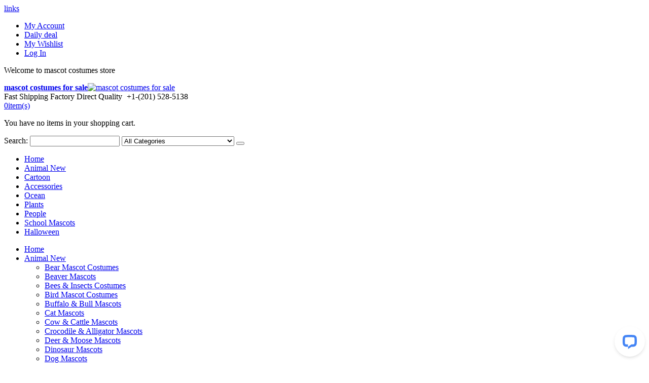

--- FILE ---
content_type: text/html; charset=UTF-8
request_url: https://www.mascotsmall.com/blue-green-orange-bear-family-three-bears-mascot-costume-animal.html
body_size: 21761
content:
<!DOCTYPE html>
<html lang="en">
<head>
<meta http-equiv="Content-Type" content="text/html; charset=utf-8" />
<title>Blue &amp; Green &amp; Orange Bear Family (Three Bears) Mascot Costume Animal</title>
<meta name="description" content="Blue &amp; Green &amp; Orange Bear Family (Three Bears) Mascot Costume Animal " />
<meta name="keywords" content="Blue &amp; Green &amp; Orange Bear Family (Three Bears) Mascot Costume Animal " />
<meta name="robots" content="INDEX,FOLLOW" />
	
<meta name="viewport" content="width=device-width, initial-scale=1.0"/>
<link rel="icon" href="https://www.mascotsmall.com/media/favicon/default/mascotsmall.png" type="image/x-icon" />
<link rel="shortcut icon" href="https://www.mascotsmall.com/media/favicon/default/mascotsmall.png" type="image/x-icon" />

<link rel="stylesheet" href="//fonts.googleapis.com/css?family=Open+Sans%3A300%2C300italic%2C400%2C400italic%2C600%2C600italic%2C700%2C700italic%2C800%2C800italic&amp;v1&amp;subset=latin%2Clatin-ext" type="text/css" media="screen"/>
<link href='//fonts.googleapis.com/css?family=Shadows+Into+Light' rel='stylesheet' type='text/css'/>
<link rel="stylesheet" type="text/css" href="https://www.mascotsmall.com/media/css_secure/019713401349c0e84b61c7e1bf78e176.css" />
<link rel="stylesheet" type="text/css" href="https://www.mascotsmall.com/media/css_secure/db18e3f5e8fa737d25966078fcaae879.css" media="all" />
<link rel="stylesheet" type="text/css" href="https://www.mascotsmall.com/media/css_secure/5a0f937b3b094c86c5e4607326491b78.css" media="print" />
<script type="text/javascript" src="https://www.mascotsmall.com/media/js/282069b6a7fd0237cead920e54d49b95.js"></script>
<link href="https://www.mascotsmall.com/rss/catalog/new/store_id/1/" title="New Products" rel="alternate" type="application/rss+xml" />
<link href="https://www.mascotsmall.com/rss/catalog/special/store_id/1/cid/0/" title="Special Products" rel="alternate" type="application/rss+xml" />
<link rel="canonical" href="https://www.mascotsmall.com/blue-green-orange-bear-family-three-bears-mascot-costume-animal.html" />
<!--[if gt IE 7]>
<link rel="stylesheet" type="text/css" href="https://www.mascotsmall.com/media/css_secure/b5775d7ed8f30346728a9273421adbaa.css" media="all" />
<![endif]-->
<!--[if lt IE 7]>
<script type="text/javascript" src="https://www.mascotsmall.com/media/js/b7178aad9de74833f885ea9c239def57.js"></script>
<![endif]-->
<!--[if lt IE 9]>
<script type="text/javascript" src="https://www.mascotsmall.com/media/js/37c45b43f5ea0fb6eadd3b756b8c06b2.js"></script>
<![endif]-->

<script type="text/javascript">
//<![CDATA[
Mage.Cookies.path     = '/';
Mage.Cookies.domain   = '.www.mascotsmall.com';
//]]>
</script>

<script type="text/javascript">
//<![CDATA[
optionalZipCountries = ["HK","IE","MO","PA"];
//]]>
</script>
<script type="text/javascript">
	jQuery(function($){
		var scrolled = false;
		$(window).scroll(function(){
			    if(140<$(window).scrollTop() && !scrolled){
                    if(!$('.header-container .menu-wrapper .mini-cart').length && !$('.header-container .menu-wrapper .sticky-logo').length){
				    $('.header-container').addClass("sticky-header");
				    var minicart = $('.header-container .mini-cart').html();
				    $('.header-container .menu-wrapper').append('<div class="mini-cart">'+minicart+'</div>');
                				    $('.header-container .header-wrapper > div').each(function(){
					    if($(this).hasClass("container")){
						    $(this).addClass("already");
					    } else {
						    $(this).addClass("container");
					    }
				    });
				    scrolled = true;
                    }
			    }
			    if(140>=$(window).scrollTop() && scrolled){
				    $('.header-container').removeClass("sticky-header");
				    $('.header-container .menu-wrapper .mini-cart').remove();
                				    scrolled = false;
				    $('.header-container .header-wrapper > div').each(function(){
					    if($(this).hasClass("already")){
						    $(this).removeClass("already");
					    } else {
						    $(this).removeClass("container");
					    }
				    });
			    }
		});
	});
</script><script type="text/javascript">
//<![CDATA[
	if (typeof EM == 'undefined') EM = {};
	EM.Quickview = {
		QS_FRM_WIDTH    :"1000",
		QS_FRM_HEIGHT   : "730"
	};
//]]	
</script> <script type="text/javascript">//<![CDATA[
        var Translator = new Translate([]);
        //]]></script><script type="text/javascript">
//<![CDATA[
if (typeof dailydealTimeCountersCategory == 'undefined') {
	var dailydealTimeCountersCategory = new Array();
	var i = 0;
}
//]]>
</script>
<!--Porto Magento Theme: v2.4.1--></head>
<body class=" catalog-product-view catalog-product-view product-blue-green-orange-bear-family-three-bears-mascot-costume-animal">
<div class="wrapper">
        <noscript>
        <div class="global-site-notice noscript">
            <div class="notice-inner">
                <p>
                    <strong>JavaScript seems to be disabled in your browser.</strong><br />
                    You must have JavaScript enabled in your browser to utilize the functionality of this website.                </p>
            </div>
        </div>
    </noscript>
    <div class="page">
                <div class="header-container type4">
    <div class="top-links-container">
        <div class="top-links container">
                                                            			            <div class="top-links-area">
                <div class="top-links-icon"><a href="javascript:void(0)">links</a></div>
                <ul class="links">
                        <li class="first" ><a href="https://www.mascotsmall.com/customer/account/" title="My Account" >My Account</a></li>
                                <li ><a href="https://www.mascotsmall.com/dailydeal/" title="Daily deal" >Daily deal</a></li>
                                <li ><a href="https://www.mascotsmall.com/wishlist/" title="My Wishlist" >My Wishlist</a></li>
                                <li class=" last" ><a href="https://www.mascotsmall.com/customer/account/login/" title="Log In" >Log In</a></li>
            </ul>
            </div>
            <p class="welcome-msg">Welcome to  mascot costumes store </p>
            <div class="clearer"></div>
        </div>
    </div>
    <div class="header container">
                <a href="https://www.mascotsmall.com/" title="mascot costumes for sale" class="logo"><strong>mascot costumes for sale</strong><img src="https://www.mascotsmall.com/skin/frontend/smartwave/porto/images/logo_charcoal.png" alt="mascot costumes for sale" /></a>
                <div class="cart-area">
            <div class="custom-block">        <span class="mx-4"><i class="fas fa-shipping-fast text-yellow-600"></i> Fast Shipping</span> 
        <span class="mx-4"><i class="fas fa-check-circle text-yellow-600"></i> Factory Direct Quality</span>
<em class="icon-phone" style="margin-right: 5px;"></em><span>+1-(201) 528-5138</span></div>            <div class="mini-cart">
                    <a href="javascript:void(0)" class="mybag-link"><i class="icon-mini-cart"></i><span class="cart-info"><span class="cart-qty">0</span><span>item(s)</span></span></a>
        <div class="topCartContent block-content theme-border-color">
            <div class="inner-wrapper">                                                    <p class="cart-empty">
                        You have no items in your shopping cart.                    </p>
                            </div>
        </div>
<script type="text/javascript">
    jQuery(function($){
        $('.mini-cart').mouseover(function(e){
            $(this).children('.topCartContent').fadeIn(200);
            return false;
        }).mouseleave(function(e){
            $(this).children('.topCartContent').fadeOut(200);
            return false;
        });
    });
</script>
</div>        </div>
        <div class="search-area">
            <a href="javascript:void(0);" class="search-icon"><i class="icon-search"></i></a>
            <form id="search_mini_form" action="//www.mascotsmall.com/catalogsearch/result/" method="get">
    <div class="form-search ">
        <label for="search">Search:</label>
                <input id="search" type="text" name="q" class="input-text" />
                <select id="cat" name="cat">
            <option value="">All Categories</option>
                            <option value="3">Animal</option>
                                                            <option value="6">- Bear Mascot Costumes</option>
                                            <option value="7">- Beaver Mascots</option>
                                            <option value="8">- Bees & Insects Costumes</option>
                                            <option value="9">- Bird Mascot Costumes</option>
                                            <option value="122">- Buffalo & Bull Mascots</option>
                                            <option value="69">- Cat Mascots</option>
                                            <option value="64">- Cow & Cattle Mascots</option>
                                            <option value="80">- Crocodile & Alligator Mascots</option>
                                            <option value="81">- Deer & Moose Mascots</option>
                                            <option value="75">- Dinosaur Mascots</option>
                                            <option value="68">- Dog Mascots</option>
                                            <option value="59">- Donkey Mascots</option>
                                            <option value="76">- Dragon Mascots</option>
                                            <option value="72">- Duck & Poultry Mascots</option>
                                            <option value="61">- Eagle Mascots</option>
                                            <option value="82">- Elephant Mascots</option>
                                            <option value="83">- Forest, Jungle & Desert Mascots</option>
                                            <option value="74">- Fox Mascots</option>
                                            <option value="84">- Frog Mascots</option>
                                            <option value="123">- Giraffe Mascots</option>
                                            <option value="85">- Hippo Mascots</option>
                                            <option value="63">- Horse Mascots</option>
                                            <option value="86">- Kangaroo Mascots</option>
                                            <option value="71">- Koala Mascots</option>
                                            <option value="60">- Leopard & Panther Mascots</option>
                                            <option value="66">- Lion Mascots</option>
                                            <option value="87">- Monkey Mascots</option>
                                            <option value="88">- Mouse & Rat Mascots</option>
                                            <option value="65">- Other Mascots</option>
                                            <option value="125">- Otter Mascots</option>
                                            <option value="89">- Owl Mascots</option>
                                            <option value="90">- Panda Mascots</option>
                                            <option value="91">- Pig & Hog Mascots</option>
                                            <option value="92">- Platypus Mascots</option>
                                            <option value="73">- Rabbit Mascots</option>
                                            <option value="93">- Raccoon Mascots</option>
                                            <option value="79">- Reptiles Mascots</option>
                                            <option value="94">- Rhino Mascots</option>
                                            <option value="95">- Sheep, Goat & Ram Mascots</option>
                                            <option value="96">- Skunk Mascots</option>
                                            <option value="97">- Squirrel & Chipmunk Mascots</option>
                                            <option value="98">- Tiger Mascots</option>
                                            <option value="99">- Turtle Mascots</option>
                                            <option value="67">- Wolf Mascots</option>
                                            <option value="100">- Zebra Mascots</option>
                                                                <option value="4">Cartoon</option>
                                                            <option value="26">- American Animation Mascots</option>
                                            <option value="102">- Clown Mascots</option>
                                            <option value="104">- Food/Drink Mascot</option>
                                            <option value="108">- Japanese Cartoon</option>
                                            <option value="77">- Monster & Fantasy</option>
                                                                <option value="55">Accessories</option>
                                                                                <option value="56">Ocean</option>
                                                            <option value="57">- Aquatic Creatures</option>
                                            <option value="118">- Arctic Creatures</option>
                                            <option value="119">- Dolphin Mascots</option>
                                            <option value="120">- Penguin Mascots</option>
                                            <option value="121">- Shark Mascots</option>
                                                                <option value="58">Plants</option>
                                                                                <option value="62">People</option>
                                                                                <option value="70">School Mascots</option>
                                                                                <option value="101">Halloween</option>
                                                                        </select>
                <button type="submit" title="Search" class="button"><i class="icon-search"></i></button>
        <div id="search_autocomplete" class="search-autocomplete"></div>
        <div class="clearer"></div>
    </div>
</form>
<script type="text/javascript">
//<![CDATA[
    var searchForm = new Varien.searchForm('search_mini_form', 'search', 'Search...');
    searchForm.initAutocomplete('https://www.mascotsmall.com/catalogsearch/ajax/suggest/', 'search_autocomplete');
//]]>
</script>
        </div>
        <div class="menu-icon"><a href="javascript:void(0)" title="Menu"><i class="fa fa-bars"></i></a></div>
            </div>
    <div class="header-wrapper">
<div class="main-nav">
    <div class="container">            
        <div class="menu-wrapper">
            <div class="menu-all-pages-container">
                <ul class="menu">
                    <li class="">
    <a href="//www.mascotsmall.com/">
       <span>Home</span>
    </a>
</li>
<li class="menu-static-width  " >
<a href="//www.mascotsmall.com/animal-mascot-costumes.html">Animal <span class="cat-label cat-label-label1">New</span></a>
<div class="nav-sublist-dropdown" style="display: none; width:600px;">
<div class="container">
<div class="mega-columns row">
<div class="block1 col-sm-7">
<div class="row">
<ul>
<li class="menu-item col-sw-2  "><a class="level1" data-id="6" href="//www.mascotsmall.com/animal-mascot-costumes/bear-mascot-costumes.html"><span>Bear Mascot Costumes</span></a></li><li class="menu-item col-sw-2  "><a class="level1" data-id="7" href="//www.mascotsmall.com/animal-mascot-costumes/beaver-mascots.html"><span>Beaver Mascots</span></a></li><li class="menu-item col-sw-2  "><a class="level1" data-id="8" href="//www.mascotsmall.com/animal-mascot-costumes/bees-insects-costumes.html"><span>Bees &amp; Insects Costumes</span></a></li><li class="menu-item col-sw-2  "><a class="level1" data-id="9" href="//www.mascotsmall.com/animal-mascot-costumes/bird-mascot-costumes.html"><span>Bird Mascot Costumes</span></a></li><li class="menu-item col-sw-2  "><a class="level1" data-id="122" href="//www.mascotsmall.com/animal-mascot-costumes/buffalo-bull-mascots.html"><span>Buffalo &amp; Bull Mascots</span></a></li><li class="menu-item col-sw-2  "><a class="level1" data-id="69" href="//www.mascotsmall.com/animal-mascot-costumes/cat-mascots.html"><span>Cat Mascots</span></a></li><li class="menu-item col-sw-2  "><a class="level1" data-id="64" href="//www.mascotsmall.com/animal-mascot-costumes/cow-cattle-mascots.html"><span>Cow &amp; Cattle Mascots</span></a></li><li class="menu-item col-sw-2  "><a class="level1" data-id="80" href="//www.mascotsmall.com/animal-mascot-costumes/crocodile-alligator-mascots.html"><span>Crocodile &amp; Alligator Mascots</span></a></li><li class="menu-item col-sw-2  "><a class="level1" data-id="81" href="//www.mascotsmall.com/animal-mascot-costumes/deer-moose-mascots.html"><span>Deer &amp; Moose Mascots</span></a></li><li class="menu-item col-sw-2  "><a class="level1" data-id="75" href="//www.mascotsmall.com/animal-mascot-costumes/dinosaur-mascots.html"><span>Dinosaur Mascots</span></a></li><li class="menu-item col-sw-2  "><a class="level1" data-id="68" href="//www.mascotsmall.com/animal-mascot-costumes/dog-mascots.html"><span>Dog Mascots</span></a></li><li class="menu-item col-sw-2  "><a class="level1" data-id="59" href="//www.mascotsmall.com/animal-mascot-costumes/donkey-mascots.html"><span>Donkey Mascots</span></a></li><li class="menu-item col-sw-2  "><a class="level1" data-id="76" href="//www.mascotsmall.com/animal-mascot-costumes/dragon-mascots.html"><span>Dragon Mascots</span></a></li><li class="menu-item col-sw-2  "><a class="level1" data-id="72" href="//www.mascotsmall.com/animal-mascot-costumes/duck-poultry-mascots.html"><span>Duck &amp; Poultry Mascots</span></a></li><li class="menu-item col-sw-2  "><a class="level1" data-id="61" href="//www.mascotsmall.com/animal-mascot-costumes/eagle-mascots.html"><span>Eagle Mascots</span></a></li><li class="menu-item col-sw-2  "><a class="level1" data-id="82" href="//www.mascotsmall.com/animal-mascot-costumes/elephant-mascots.html"><span>Elephant Mascots</span></a></li><li class="menu-item col-sw-2  "><a class="level1" data-id="83" href="//www.mascotsmall.com/animal-mascot-costumes/forest-jungle-desert-mascots.html"><span>Forest, Jungle &amp; Desert Mascots</span></a></li><li class="menu-item col-sw-2  "><a class="level1" data-id="74" href="//www.mascotsmall.com/animal-mascot-costumes/fox-mascots.html"><span>Fox Mascots</span></a></li><li class="menu-item col-sw-2  "><a class="level1" data-id="84" href="//www.mascotsmall.com/animal-mascot-costumes/frog-mascots.html"><span>Frog Mascots</span></a></li><li class="menu-item col-sw-2  "><a class="level1" data-id="123" href="//www.mascotsmall.com/animal-mascot-costumes/giraffe-mascots.html"><span>Giraffe Mascots</span></a></li><li class="menu-item col-sw-2  "><a class="level1" data-id="85" href="//www.mascotsmall.com/animal-mascot-costumes/hippo-mascots.html"><span>Hippo Mascots</span></a></li><li class="menu-item col-sw-2  "><a class="level1" data-id="63" href="//www.mascotsmall.com/animal-mascot-costumes/horse-mascots.html"><span>Horse Mascots</span></a></li><li class="menu-item col-sw-2  "><a class="level1" data-id="86" href="//www.mascotsmall.com/animal-mascot-costumes/kangaroo-mascots.html"><span>Kangaroo Mascots</span></a></li><li class="menu-item col-sw-2  "><a class="level1" data-id="71" href="//www.mascotsmall.com/animal-mascot-costumes/koala-mascots.html"><span>Koala Mascots</span></a></li><li class="menu-item col-sw-2  "><a class="level1" data-id="60" href="//www.mascotsmall.com/animal-mascot-costumes/leopard-panther-mascots.html"><span>Leopard &amp; Panther Mascots</span></a></li><li class="menu-item col-sw-2  "><a class="level1" data-id="66" href="//www.mascotsmall.com/animal-mascot-costumes/lion-mascots.html"><span>Lion Mascots</span></a></li><li class="menu-item col-sw-2  "><a class="level1" data-id="87" href="//www.mascotsmall.com/animal-mascot-costumes/monkey-mascots.html"><span>Monkey Mascots</span></a></li><li class="menu-item col-sw-2  "><a class="level1" data-id="88" href="//www.mascotsmall.com/animal-mascot-costumes/mouse-rat-mascots.html"><span>Mouse &amp; Rat Mascots</span></a></li><li class="menu-item col-sw-2  "><a class="level1" data-id="65" href="//www.mascotsmall.com/animal-mascot-costumes/other-mascots.html"><span>Other Mascots</span></a></li><li class="menu-item col-sw-2  "><a class="level1" data-id="125" href="//www.mascotsmall.com/animal-mascot-costumes/otter-mascots.html"><span>Otter Mascots</span></a></li><li class="menu-item col-sw-2  "><a class="level1" data-id="89" href="//www.mascotsmall.com/animal-mascot-costumes/owl-mascots.html"><span>Owl Mascots</span></a></li><li class="menu-item col-sw-2  "><a class="level1" data-id="90" href="//www.mascotsmall.com/animal-mascot-costumes/panda-mascots.html"><span>Panda Mascots</span></a></li><li class="menu-item col-sw-2  "><a class="level1" data-id="91" href="//www.mascotsmall.com/animal-mascot-costumes/pig-hog-mascots.html"><span>Pig &amp; Hog Mascots</span></a></li><li class="menu-item col-sw-2  "><a class="level1" data-id="92" href="//www.mascotsmall.com/animal-mascot-costumes/platypus-mascots.html"><span>Platypus Mascots</span></a></li><li class="menu-item col-sw-2  "><a class="level1" data-id="73" href="//www.mascotsmall.com/animal-mascot-costumes/rabbit-mascots.html"><span>Rabbit Mascots</span></a></li><li class="menu-item col-sw-2  "><a class="level1" data-id="93" href="//www.mascotsmall.com/animal-mascot-costumes/raccoon-mascots.html"><span>Raccoon Mascots</span></a></li><li class="menu-item col-sw-2  "><a class="level1" data-id="79" href="//www.mascotsmall.com/animal-mascot-costumes/reptiles-mascots.html"><span>Reptiles Mascots</span></a></li><li class="menu-item col-sw-2  "><a class="level1" data-id="94" href="//www.mascotsmall.com/animal-mascot-costumes/rhino-mascots.html"><span>Rhino Mascots</span></a></li><li class="menu-item col-sw-2  "><a class="level1" data-id="95" href="//www.mascotsmall.com/animal-mascot-costumes/sheep-goat-ram-mascots.html"><span>Sheep, Goat &amp; Ram Mascots</span></a></li><li class="menu-item col-sw-2  "><a class="level1" data-id="96" href="//www.mascotsmall.com/animal-mascot-costumes/skunk-mascots.html"><span>Skunk Mascots</span></a></li><li class="menu-item col-sw-2  "><a class="level1" data-id="97" href="//www.mascotsmall.com/animal-mascot-costumes/squirrel-chipmunk-mascots.html"><span>Squirrel &amp; Chipmunk Mascots</span></a></li><li class="menu-item col-sw-2  "><a class="level1" data-id="98" href="//www.mascotsmall.com/animal-mascot-costumes/tiger-mascots.html"><span>Tiger Mascots</span></a></li><li class="menu-item col-sw-2  "><a class="level1" data-id="99" href="//www.mascotsmall.com/animal-mascot-costumes/turtle-mascots.html"><span>Turtle Mascots</span></a></li><li class="menu-item col-sw-2  "><a class="level1" data-id="67" href="//www.mascotsmall.com/animal-mascot-costumes/wolf-mascots.html"><span>Wolf Mascots</span></a></li><li class="menu-item col-sw-2  "><a class="level1" data-id="100" href="//www.mascotsmall.com/animal-mascot-costumes/zebra-mascots.html"><span>Zebra Mascots</span></a></li>
</ul>
</div>
</div>
<div class="right-mega-block col-sm-5"><p><img alt="" src="//www.mascotsmall.com/media/wysiwyg/porto/category/banner/fashion_b.png" style="position: absolute; right: 10px; top: -10px; height: 120px; width: 186px; max-width: none; z-index: -1; border-radius: 8px;" /></p></div>
</div>
</div>
</div>
</li>
<li class="menu-full-width  " >
<a href="//www.mascotsmall.com/cartoon-mascot-costumes.html">Cartoon</a>
<div class="nav-sublist-dropdown" style="display: none;">
<div class="container">
<div class="mega-columns row">
<div class="block1 col-sm-12">
<div class="row">
<ul>
<li class="menu-item col-sw-6  "><a class="level1" data-id="26" href="//www.mascotsmall.com/cartoon-mascot-costumes/american-animation-mascots.html"><span>American Animation Mascots</span></a></li><li class="menu-item col-sw-6  "><a class="level1" data-id="102" href="//www.mascotsmall.com/cartoon-mascot-costumes/clown-mascots.html"><span>Clown Mascots</span></a></li><li class="menu-item col-sw-6  "><a class="level1" data-id="104" href="//www.mascotsmall.com/cartoon-mascot-costumes/food-drink-mascot.html"><span>Food/Drink Mascot</span></a></li><li class="menu-item col-sw-6  "><a class="level1" data-id="108" href="//www.mascotsmall.com/cartoon-mascot-costumes/japanese-cartoon.html"><span>Japanese Cartoon</span></a></li><li class="menu-item col-sw-6  "><a class="level1" data-id="77" href="//www.mascotsmall.com/cartoon-mascot-costumes/monster-fantasy.html"><span>Monster &amp; Fantasy</span></a></li>
</ul>
</div>
</div>
</div>
</div>
</div>
</li>
<li class=" ">
<a href="//www.mascotsmall.com/accessories.html">Accessories</a>
</li>
<li class="menu-full-width  " >
<a href="//www.mascotsmall.com/ocean.html">Ocean</a>
<div class="nav-sublist-dropdown" style="display: none;">
<div class="container">
<div class="mega-columns row">
<div class="block1 col-sm-12">
<div class="row">
<ul>
<li class="menu-item col-sw-6  "><a class="level1" data-id="57" href="//www.mascotsmall.com/ocean/aquatic-creatures.html"><span>Aquatic Creatures</span></a></li><li class="menu-item col-sw-6  "><a class="level1" data-id="118" href="//www.mascotsmall.com/ocean/arctic-creatures.html"><span>Arctic Creatures</span></a></li><li class="menu-item col-sw-6  "><a class="level1" data-id="119" href="//www.mascotsmall.com/ocean/dolphin-mascots.html"><span>Dolphin Mascots</span></a></li><li class="menu-item col-sw-6  "><a class="level1" data-id="120" href="//www.mascotsmall.com/ocean/penguin-mascots.html"><span>Penguin Mascots</span></a></li><li class="menu-item col-sw-6  "><a class="level1" data-id="121" href="//www.mascotsmall.com/ocean/shark-mascots.html"><span>Shark Mascots</span></a></li>
</ul>
</div>
</div>
</div>
</div>
</div>
</li>
<li class=" ">
<a href="//www.mascotsmall.com/plants.html">Plants</a>
</li>
<li class=" ">
<a href="//www.mascotsmall.com/people.html">People</a>
</li>
<li class=" ">
<a href="//www.mascotsmall.com/school-mascots.html">School Mascots</a>
</li>
<li class=" ">
<a href="//www.mascotsmall.com/halloween-costumes.html">Halloween</a>
</li>


                </ul>
            </div>
        </div>
    </div>
</div>

</div>

<script type="text/javascript">
var SW_MENU_POPUP_WIDTH = 0;
jQuery(function($){
    $(document).ready(function(){
        $('.main-nav .menu').et_menu({
            type: "default",
            delayTime: 0        });
    });
});
</script></div>
<div class="mobile-nav side-block container">
    <div class="menu-all-pages-container">
        <ul class="menu">
                    <li class="">
    <a href="//www.mascotsmall.com/">
       <span>Home</span>
    </a>
</li>
<li class="menu-item menu-item-has-children menu-parent-item  " >
<a href="//www.mascotsmall.com/animal-mascot-costumes.html">Animal <span class="cat-label cat-label-label1">New</span></a>
<ul>
<li class="menu-item  "><a class="level1" data-id="6" href="//www.mascotsmall.com/animal-mascot-costumes/bear-mascot-costumes.html"><span>Bear Mascot Costumes</span></a></li><li class="menu-item  "><a class="level1" data-id="7" href="//www.mascotsmall.com/animal-mascot-costumes/beaver-mascots.html"><span>Beaver Mascots</span></a></li><li class="menu-item  "><a class="level1" data-id="8" href="//www.mascotsmall.com/animal-mascot-costumes/bees-insects-costumes.html"><span>Bees &amp; Insects Costumes</span></a></li><li class="menu-item  "><a class="level1" data-id="9" href="//www.mascotsmall.com/animal-mascot-costumes/bird-mascot-costumes.html"><span>Bird Mascot Costumes</span></a></li><li class="menu-item  "><a class="level1" data-id="122" href="//www.mascotsmall.com/animal-mascot-costumes/buffalo-bull-mascots.html"><span>Buffalo &amp; Bull Mascots</span></a></li><li class="menu-item  "><a class="level1" data-id="69" href="//www.mascotsmall.com/animal-mascot-costumes/cat-mascots.html"><span>Cat Mascots</span></a></li><li class="menu-item  "><a class="level1" data-id="64" href="//www.mascotsmall.com/animal-mascot-costumes/cow-cattle-mascots.html"><span>Cow &amp; Cattle Mascots</span></a></li><li class="menu-item  "><a class="level1" data-id="80" href="//www.mascotsmall.com/animal-mascot-costumes/crocodile-alligator-mascots.html"><span>Crocodile &amp; Alligator Mascots</span></a></li><li class="menu-item  "><a class="level1" data-id="81" href="//www.mascotsmall.com/animal-mascot-costumes/deer-moose-mascots.html"><span>Deer &amp; Moose Mascots</span></a></li><li class="menu-item  "><a class="level1" data-id="75" href="//www.mascotsmall.com/animal-mascot-costumes/dinosaur-mascots.html"><span>Dinosaur Mascots</span></a></li><li class="menu-item  "><a class="level1" data-id="68" href="//www.mascotsmall.com/animal-mascot-costumes/dog-mascots.html"><span>Dog Mascots</span></a></li><li class="menu-item  "><a class="level1" data-id="59" href="//www.mascotsmall.com/animal-mascot-costumes/donkey-mascots.html"><span>Donkey Mascots</span></a></li><li class="menu-item  "><a class="level1" data-id="76" href="//www.mascotsmall.com/animal-mascot-costumes/dragon-mascots.html"><span>Dragon Mascots</span></a></li><li class="menu-item  "><a class="level1" data-id="72" href="//www.mascotsmall.com/animal-mascot-costumes/duck-poultry-mascots.html"><span>Duck &amp; Poultry Mascots</span></a></li><li class="menu-item  "><a class="level1" data-id="61" href="//www.mascotsmall.com/animal-mascot-costumes/eagle-mascots.html"><span>Eagle Mascots</span></a></li><li class="menu-item  "><a class="level1" data-id="82" href="//www.mascotsmall.com/animal-mascot-costumes/elephant-mascots.html"><span>Elephant Mascots</span></a></li><li class="menu-item  "><a class="level1" data-id="83" href="//www.mascotsmall.com/animal-mascot-costumes/forest-jungle-desert-mascots.html"><span>Forest, Jungle &amp; Desert Mascots</span></a></li><li class="menu-item  "><a class="level1" data-id="74" href="//www.mascotsmall.com/animal-mascot-costumes/fox-mascots.html"><span>Fox Mascots</span></a></li><li class="menu-item  "><a class="level1" data-id="84" href="//www.mascotsmall.com/animal-mascot-costumes/frog-mascots.html"><span>Frog Mascots</span></a></li><li class="menu-item  "><a class="level1" data-id="123" href="//www.mascotsmall.com/animal-mascot-costumes/giraffe-mascots.html"><span>Giraffe Mascots</span></a></li><li class="menu-item  "><a class="level1" data-id="85" href="//www.mascotsmall.com/animal-mascot-costumes/hippo-mascots.html"><span>Hippo Mascots</span></a></li><li class="menu-item  "><a class="level1" data-id="63" href="//www.mascotsmall.com/animal-mascot-costumes/horse-mascots.html"><span>Horse Mascots</span></a></li><li class="menu-item  "><a class="level1" data-id="86" href="//www.mascotsmall.com/animal-mascot-costumes/kangaroo-mascots.html"><span>Kangaroo Mascots</span></a></li><li class="menu-item  "><a class="level1" data-id="71" href="//www.mascotsmall.com/animal-mascot-costumes/koala-mascots.html"><span>Koala Mascots</span></a></li><li class="menu-item  "><a class="level1" data-id="60" href="//www.mascotsmall.com/animal-mascot-costumes/leopard-panther-mascots.html"><span>Leopard &amp; Panther Mascots</span></a></li><li class="menu-item  "><a class="level1" data-id="66" href="//www.mascotsmall.com/animal-mascot-costumes/lion-mascots.html"><span>Lion Mascots</span></a></li><li class="menu-item  "><a class="level1" data-id="87" href="//www.mascotsmall.com/animal-mascot-costumes/monkey-mascots.html"><span>Monkey Mascots</span></a></li><li class="menu-item  "><a class="level1" data-id="88" href="//www.mascotsmall.com/animal-mascot-costumes/mouse-rat-mascots.html"><span>Mouse &amp; Rat Mascots</span></a></li><li class="menu-item  "><a class="level1" data-id="65" href="//www.mascotsmall.com/animal-mascot-costumes/other-mascots.html"><span>Other Mascots</span></a></li><li class="menu-item  "><a class="level1" data-id="125" href="//www.mascotsmall.com/animal-mascot-costumes/otter-mascots.html"><span>Otter Mascots</span></a></li><li class="menu-item  "><a class="level1" data-id="89" href="//www.mascotsmall.com/animal-mascot-costumes/owl-mascots.html"><span>Owl Mascots</span></a></li><li class="menu-item  "><a class="level1" data-id="90" href="//www.mascotsmall.com/animal-mascot-costumes/panda-mascots.html"><span>Panda Mascots</span></a></li><li class="menu-item  "><a class="level1" data-id="91" href="//www.mascotsmall.com/animal-mascot-costumes/pig-hog-mascots.html"><span>Pig &amp; Hog Mascots</span></a></li><li class="menu-item  "><a class="level1" data-id="92" href="//www.mascotsmall.com/animal-mascot-costumes/platypus-mascots.html"><span>Platypus Mascots</span></a></li><li class="menu-item  "><a class="level1" data-id="73" href="//www.mascotsmall.com/animal-mascot-costumes/rabbit-mascots.html"><span>Rabbit Mascots</span></a></li><li class="menu-item  "><a class="level1" data-id="93" href="//www.mascotsmall.com/animal-mascot-costumes/raccoon-mascots.html"><span>Raccoon Mascots</span></a></li><li class="menu-item  "><a class="level1" data-id="79" href="//www.mascotsmall.com/animal-mascot-costumes/reptiles-mascots.html"><span>Reptiles Mascots</span></a></li><li class="menu-item  "><a class="level1" data-id="94" href="//www.mascotsmall.com/animal-mascot-costumes/rhino-mascots.html"><span>Rhino Mascots</span></a></li><li class="menu-item  "><a class="level1" data-id="95" href="//www.mascotsmall.com/animal-mascot-costumes/sheep-goat-ram-mascots.html"><span>Sheep, Goat &amp; Ram Mascots</span></a></li><li class="menu-item  "><a class="level1" data-id="96" href="//www.mascotsmall.com/animal-mascot-costumes/skunk-mascots.html"><span>Skunk Mascots</span></a></li><li class="menu-item  "><a class="level1" data-id="97" href="//www.mascotsmall.com/animal-mascot-costumes/squirrel-chipmunk-mascots.html"><span>Squirrel &amp; Chipmunk Mascots</span></a></li><li class="menu-item  "><a class="level1" data-id="98" href="//www.mascotsmall.com/animal-mascot-costumes/tiger-mascots.html"><span>Tiger Mascots</span></a></li><li class="menu-item  "><a class="level1" data-id="99" href="//www.mascotsmall.com/animal-mascot-costumes/turtle-mascots.html"><span>Turtle Mascots</span></a></li><li class="menu-item  "><a class="level1" data-id="67" href="//www.mascotsmall.com/animal-mascot-costumes/wolf-mascots.html"><span>Wolf Mascots</span></a></li><li class="menu-item  "><a class="level1" data-id="100" href="//www.mascotsmall.com/animal-mascot-costumes/zebra-mascots.html"><span>Zebra Mascots</span></a></li>
</ul>
</li>
<li class="menu-item menu-item-has-children menu-parent-item  " >
<a href="//www.mascotsmall.com/cartoon-mascot-costumes.html">Cartoon</a>
<ul>
<li class="menu-item  "><a class="level1" data-id="26" href="//www.mascotsmall.com/cartoon-mascot-costumes/american-animation-mascots.html"><span>American Animation Mascots</span></a></li><li class="menu-item  "><a class="level1" data-id="102" href="//www.mascotsmall.com/cartoon-mascot-costumes/clown-mascots.html"><span>Clown Mascots</span></a></li><li class="menu-item  "><a class="level1" data-id="104" href="//www.mascotsmall.com/cartoon-mascot-costumes/food-drink-mascot.html"><span>Food/Drink Mascot</span></a></li><li class="menu-item  "><a class="level1" data-id="108" href="//www.mascotsmall.com/cartoon-mascot-costumes/japanese-cartoon.html"><span>Japanese Cartoon</span></a></li><li class="menu-item  "><a class="level1" data-id="77" href="//www.mascotsmall.com/cartoon-mascot-costumes/monster-fantasy.html"><span>Monster &amp; Fantasy</span></a></li>
</ul>
</li>
<li class=" ">
<a href="//www.mascotsmall.com/accessories.html">Accessories</a>
</li>
<li class="menu-item menu-item-has-children menu-parent-item  " >
<a href="//www.mascotsmall.com/ocean.html">Ocean</a>
<ul>
<li class="menu-item  "><a class="level1" data-id="57" href="//www.mascotsmall.com/ocean/aquatic-creatures.html"><span>Aquatic Creatures</span></a></li><li class="menu-item  "><a class="level1" data-id="118" href="//www.mascotsmall.com/ocean/arctic-creatures.html"><span>Arctic Creatures</span></a></li><li class="menu-item  "><a class="level1" data-id="119" href="//www.mascotsmall.com/ocean/dolphin-mascots.html"><span>Dolphin Mascots</span></a></li><li class="menu-item  "><a class="level1" data-id="120" href="//www.mascotsmall.com/ocean/penguin-mascots.html"><span>Penguin Mascots</span></a></li><li class="menu-item  "><a class="level1" data-id="121" href="//www.mascotsmall.com/ocean/shark-mascots.html"><span>Shark Mascots</span></a></li>
</ul>
</li>
<li class=" ">
<a href="//www.mascotsmall.com/plants.html">Plants</a>
</li>
<li class=" ">
<a href="//www.mascotsmall.com/people.html">People</a>
</li>
<li class=" ">
<a href="//www.mascotsmall.com/school-mascots.html">School Mascots</a>
</li>
<li class=" ">
<a href="//www.mascotsmall.com/halloween-costumes.html">Halloween</a>
</li>

                </ul>
    </div>
</div>
<div class="mobile-nav-overlay close-mobile-nav"></div>
<script type="text/javascript">
</script>        <div class="top-container"><div class="breadcrumbs">
    <div class="container">
        <div class="row">
        <div class="col-sm-12 a-left">
    <ul>
                    <li class="home">
                            <a href="https://www.mascotsmall.com/" title="Go to Home Page">Home</a>
                                        <span class="breadcrumbs-split"><i class="icon-right-open"></i></span>
                        </li>
                    <li class="product">
                            <strong>Blue &amp; Green &amp; Orange Bear Family (Three Bears) Mascot Costume Animal </strong>
                                    </li>
            </ul>
</div>
        </div>
    </div>
</div></div>        <div class="main-container col2-right-layout">
            <div class="main container">
                <div class="row">
                    <div class="col-main col-sm-9">
                                                <div id="loading-mask">
<div class ="background-overlay"></div>
	<p id="loading_mask_loader" class="loader">
        <i class="ajax-loader large animate-spin"></i>
	</p>
</div>
<div id="after-loading-success-message">
	<div class ="background-overlay"></div>
	<div id="success-message-container" class="loader" >
		<div class="msg-box">Product was successfully added to your shopping cart.</div>
    	<button type="button" name="finish_and_checkout" id="finish_and_checkout" class="button btn-cart" ><span><span>
				Go to cart page		</span></span></button>
	<button type="button" name="continue_shopping" id="continue_shopping" class="button btn-cart" >
	<span><span>
				Continue		</span></span></button>
    </div>
</div>	
<script type='text/javascript'>
	jQuery('#finish_and_checkout').click(function(){
        try{
            parent.location.href = 'https://www.mascotsmall.com/checkout/cart/';
        }catch(err){
            location.href = 'https://www.mascotsmall.com/checkout/cart/';
        }
    });
	jQuery('#continue_shopping').click(function(){
        jQuery('#after-loading-success-message').fadeOut(200);
        clearTimeout(ajaxcart_timer);
        setTimeout(function(){
            jQuery('#after-loading-success-message .timer').text(ajaxcart_sec);
        }, 1000);});
</script>
<script type="text/javascript">
//<![CDATA[
enUS = {"m":{"wide":["January","February","March","April","May","June","July","August","September","October","November","December"],"abbr":["Jan","Feb","Mar","Apr","May","Jun","Jul","Aug","Sep","Oct","Nov","Dec"]}}; // en_US locale reference
Calendar._DN = ["Sunday","Monday","Tuesday","Wednesday","Thursday","Friday","Saturday"]; // full day names
Calendar._SDN = ["Sun","Mon","Tue","Wed","Thu","Fri","Sat"]; // short day names
Calendar._FD = 0; // First day of the week. "0" means display Sunday first, "1" means display Monday first, etc.
Calendar._MN = ["January","February","March","April","May","June","July","August","September","October","November","December"]; // full month names
Calendar._SMN = ["Jan","Feb","Mar","Apr","May","Jun","Jul","Aug","Sep","Oct","Nov","Dec"]; // short month names
Calendar._am = "AM"; // am/pm
Calendar._pm = "PM";

// tooltips
Calendar._TT = {};
Calendar._TT["INFO"] = 'About the calendar';

Calendar._TT["ABOUT"] =
'DHTML Date/Time Selector\n' +
"(c) dynarch.com 2002-2005 / Author: Mihai Bazon\n" +
'For latest version visit: http://www.dynarch.com/projects/calendar/\n' +
'Distributed under GNU LGPL. See http://gnu.org/licenses/lgpl.html for details.' +
'\n\n' +
'Date selection:\n' +
'- Use the \xab, \xbb buttons to select year\n' +
'- Use the \u2039 buttons to select month\n' +
'- Hold mouse button on any of the above buttons for faster selection.';
Calendar._TT["ABOUT_TIME"] = '\n\n' +
'Time selection:\n' +
'- Click on any of the time parts to increase it\n' +
'- or Shift-click to decrease it\n' +
'- or click and drag for faster selection.';

Calendar._TT["PREV_YEAR"] = 'Prev. year (hold for menu)';
Calendar._TT["PREV_MONTH"] = 'Prev. month (hold for menu)';
Calendar._TT["GO_TODAY"] = 'Go Today';
Calendar._TT["NEXT_MONTH"] = 'Next month (hold for menu)';
Calendar._TT["NEXT_YEAR"] = 'Next year (hold for menu)';
Calendar._TT["SEL_DATE"] = 'Select date';
Calendar._TT["DRAG_TO_MOVE"] = 'Drag to move';
Calendar._TT["PART_TODAY"] = ' (' + "today" + ')';

// the following is to inform that "%s" is to be the first day of week
Calendar._TT["DAY_FIRST"] = 'Display %s first';

// This may be locale-dependent. It specifies the week-end days, as an array
// of comma-separated numbers. The numbers are from 0 to 6: 0 means Sunday, 1
// means Monday, etc.
Calendar._TT["WEEKEND"] = "0,6";

Calendar._TT["CLOSE"] = 'Close';
Calendar._TT["TODAY"] = "today";
Calendar._TT["TIME_PART"] = '(Shift-)Click or drag to change value';

// date formats
Calendar._TT["DEF_DATE_FORMAT"] = "%b %e, %Y";
Calendar._TT["TT_DATE_FORMAT"] = "%B %e, %Y";

Calendar._TT["WK"] = "Week";
Calendar._TT["TIME"] = 'Time:';
//]]>
</script>
<script type="text/javascript">
    var optionsPrice = new Product.OptionsPrice({"priceFormat":{"pattern":"$%s","precision":2,"requiredPrecision":2,"decimalSymbol":".","groupSymbol":",","groupLength":3,"integerRequired":1},"includeTax":"false","showIncludeTax":false,"showBothPrices":false,"idSuffix":"","oldPlusDisposition":0,"plusDisposition":0,"plusDispositionTax":0,"oldMinusDisposition":0,"minusDisposition":0,"productId":"1505","productPrice":640,"productOldPrice":849,"priceInclTax":640,"priceExclTax":640,"skipCalculate":1,"defaultTax":0,"currentTax":0,"tierPrices":[],"tierPricesInclTax":[],"swatchPrices":null});
</script>
<div id="messages_product_view"></div>
<div class="product-view " itemscope itemtype="http://schema.org/Product">
    <div class="product-essential">
    <form action="https://www.mascotsmall.com/checkout/cart/add/uenc/aHR0cHM6Ly93d3cubWFzY290c21hbGwuY29tL2JsdWUtZ3JlZW4tb3JhbmdlLWJlYXItZmFtaWx5LXRocmVlLWJlYXJzLW1hc2NvdC1jb3N0dW1lLWFuaW1hbC5odG1s/product/1505/form_key/oWU9VKMoNAw0BbRy/" method="post" id="product_addtocart_form" enctype="multipart/form-data">
        <input name="form_key" type="hidden" value="oWU9VKMoNAw0BbRy" />
        <div class="no-display">
            <input type="hidden" name="product" value="1505" />
            <input type="hidden" name="related_product" id="related-products-field" value="" />
        </div>
        <div class="row">
            <div class="product-img-box col-sm-5 ">
                <ul id="etalage_MDI5YjNiZmNkYWFmODg3ODI3MTIzZDg4ZGYzZWZmOWU">
        <li>
                <a rel="gallery" class="fancy-images fancy-images_MDI5YjNiZmNkYWFmODg3ODI3MTIzZDg4ZGYzZWZmOWU" href="https://www.mascotsmall.com/media/catalog/product/cache/1/thumbnail/600x/17f82f742ffe127f42dca9de82fb58b1/b/e/bear_mascots_msc20701.jpg"><span class="glyphicon glyphicon-search"></span></a>
        <img class="etalage_thumb_image" src="https://www.mascotsmall.com/media/catalog/product/cache/1/thumbnail/600x/17f82f742ffe127f42dca9de82fb58b1/b/e/bear_mascots_msc20701.jpg" alt="Blue &amp; Green &amp; Orange Bear Family (Three Bears) Mascot Costume Animal "/>
        <img class="etalage_source_image" src="https://www.mascotsmall.com/media/catalog/product/cache/1/thumbnail/100x100/9df78eab33525d08d6e5fb8d27136e95/b/e/bear_mascots_msc20701.jpg" alt="Blue &amp; Green &amp; Orange Bear Family (Three Bears) Mascot Costume Animal "/>
    </li>
    </ul>
<div class="etalage-control">
    <a href="javascript:void(0)" class="etalage-prev"><i class="icon-angle-left"></i></a>
    <a href="javascript:void(0)" class="etalage-next"><i class="icon-angle-right"></i></a>
</div>
<div class="product-view-zoom-area">
</div>
<script type="text/javascript">
    var zoom_enabled = false;
    var zoom_type = 0;
    jQuery(document).ready(function(){
        reloadEtalage();
                jQuery(".product-img-box .etalage li.etalage_thumb").zoom({
                    touch:false
        });
        zoom_enabled = true;
                        setTimeout(function(){reloadEtalage();}, 500);
        jQuery(window).resize(function(e){
            reloadEtalage();
            var width = jQuery(this).width();
        });
        jQuery('.etalage-prev').on('click', function(){ etalage_MDI5YjNiZmNkYWFmODg3ODI3MTIzZDg4ZGYzZWZmOWU_previous(); });
        jQuery('.etalage-next').on('click', function(){ etalage_MDI5YjNiZmNkYWFmODg3ODI3MTIzZDg4ZGYzZWZmOWU_next(); });
        jQuery("a.fancy-images_MDI5YjNiZmNkYWFmODg3ODI3MTIzZDg4ZGYzZWZmOWU").fancybox();
        function reloadEtalage(){
            var src_img_width = 600;
            var src_img_height = "auto";
            var ratio_width = 600;
            var ratio_height = 600;
            var width, height, thumb_position, small_thumb_count;
            small_thumb_count = 4;
                        width = jQuery(".product-view .product-img-box").width()-8;
            height = "auto";
            thumb_position = "bottom";
                        
            jQuery('#etalage_MDI5YjNiZmNkYWFmODg3ODI3MTIzZDg4ZGYzZWZmOWU').etalage({
                thumb_image_width: width,
                thumb_image_height: height,
                source_image_width: src_img_width,
                source_image_height: src_img_height,
                zoom_area_width: width,
                zoom_area_height: height,
                zoom_enable: false,
                small_thumbs:small_thumb_count,
                smallthumb_hide_single: false,
                smallthumbs_position: thumb_position,
                small_thumbs_width_offset: 0,
                show_icon: false,
                autoplay: false
            });
            if(jQuery(window).width()<768){
				var first_img = jQuery("#etalage_MDI5YjNiZmNkYWFmODg3ODI3MTIzZDg4ZGYzZWZmOWU img.etalage_thumb_image").first();
				var tmp_img = jQuery('<img src="" alt=""/>');
				tmp_img.attr("src",first_img.attr("src"));
				tmp_img.unbind("load");
				tmp_img.bind("load",function(){
					jQuery("#etalage_MDI5YjNiZmNkYWFmODg3ODI3MTIzZDg4ZGYzZWZmOWU").height(Math.round(width*this.naturalHeight/this.naturalWidth+8)+"px");
				});
				jQuery('#etalage_MDI5YjNiZmNkYWFmODg3ODI3MTIzZDg4ZGYzZWZmOWU').removeClass("vertical");
				jQuery(".product-view .product-img-box li.etalage_thumb").css({left:0});
			}
                        var first_img = jQuery("#etalage_MDI5YjNiZmNkYWFmODg3ODI3MTIzZDg4ZGYzZWZmOWU img.etalage_thumb_image").first();
            var tmp_img = jQuery('<img src="" alt=""/>');
            tmp_img.attr("src",first_img.attr("src"));
            tmp_img.unbind("load");
            tmp_img.bind("load",function(){
                jQuery("#etalage_MDI5YjNiZmNkYWFmODg3ODI3MTIzZDg4ZGYzZWZmOWU").height(Math.round(width*this.naturalHeight/this.naturalWidth+8)+"px");
            });
                    }
    });
</script>
<div class="clear"></div>
            </div>
            <div class="product-shop col-sm-7">
                            <div class="prev-next-products">
                                                             
                                                        </div>
                            <div class="product-name">
                    <h1 itemprop="name">Blue &amp; Green &amp; Orange Bear Family (Three Bears) Mascot Costume Animal </h1>
                </div>
                                                                
                                                    <div class="ratings">
                        <div class="rating-box">
                            <div class="rating" style="width:0"></div>
                        </div>
                    </div>
                                                                    <div class="short-description">
                        <h2>Quick Overview</h2>
                        <div class="std" itemprop="description"><p>We deliver to over 170 countries worldwide.<br /><strong>Processing Time: 3-9</strong>&nbsp;<span>Working Days</span>.<br /><strong>Shipping Time: 3-7</strong>&nbsp;<span>Working Days</span>.</p></div>
                    </div>
                                <div class="product-info">
                    <div itemprop="offers" itemscope itemtype="http://schema.org/Offer">
                        


                        
    <div class="price-box">
                                            
                    <p class="old-price">
                <span class="price-label">Regular Price:</span>
                <span class="price" id="old-price-1505">
                    $849.00                </span>
            </p>

                            <p class="special-price">
                    <span class="price-label">Special Price</span>
                <span class="price" id="product-price-1505">
                    $640.00                </span>
                </p>
                    
    
        </div>


	<span class="sku">SKU: <strong>MSC20701</strong></span>

                        
                        <meta itemprop="priceCurrency" content="USD" /><meta itemprop="price" content="640" />                    </div>
                    <script type="text/javascript">
//<![CDATA[
var dailydealTimeCounters = new Array();
var i = 0;
//]]>
</script>
                                            <p class="email-friend"><a href="https://www.mascotsmall.com/sendfriend/product/send/id/1505/">Email to a Friend</a></p>
                                                                <meta itemprop="productID" content="sku:MSC20701" />                                                                            </div>
                
                                    <div class="product-options" id="product-options-wrapper">
    <script type="text/javascript">
//<![CDATA[
var DateOption = Class.create({

    getDaysInMonth: function(month, year)
    {
        var curDate = new Date();
        if (!month) {
            month = curDate.getMonth();
        }
        if (2 == month && !year) { // leap year assumption for unknown year
            return 29;
        }
        if (!year) {
            year = curDate.getFullYear();
        }
        return 32 - new Date(year, month - 1, 32).getDate();
    },

    reloadMonth: function(event)
    {
        var selectEl = event.findElement();
        var idParts = selectEl.id.split("_");
        if (idParts.length != 3) {
            return false;
        }
        var optionIdPrefix = idParts[0] + "_" + idParts[1];
        var month = parseInt($(optionIdPrefix + "_month").value);
        var year = parseInt($(optionIdPrefix + "_year").value);
        var dayEl = $(optionIdPrefix + "_day");

        var days = this.getDaysInMonth(month, year);

        //remove days
        for (var i = dayEl.options.length - 1; i >= 0; i--) {
            if (dayEl.options[i].value > days) {
                dayEl.remove(dayEl.options[i].index);
            }
        }

        // add days
        var lastDay = parseInt(dayEl.options[dayEl.options.length-1].value);
        for (i = lastDay + 1; i <= days; i++) {
            this.addOption(dayEl, i, i);
        }
    },

    addOption: function(select, text, value)
    {
        var option = document.createElement('OPTION');
        option.value = value;
        option.text = text;

        if (select.options.add) {
            select.options.add(option);
        } else {
            select.appendChild(option);
        }
    }
});
dateOption = new DateOption();
//]]>
</script>

    <script type="text/javascript">
    //<![CDATA[
    var optionFileUpload = {
        productForm : $('product_addtocart_form'),
        formAction : '',
        formElements : {},
        upload : function(element){
            this.formElements = this.productForm.select('input', 'select', 'textarea', 'button');
            this.removeRequire(element.readAttribute('id').sub('option_', ''));

            template = '<iframe id="upload_target" name="upload_target" style="width:0; height:0; border:0;"><\/iframe>';

            Element.insert($('option_'+element.readAttribute('id').sub('option_', '')+'_uploaded_file'), {after: template});

            this.formAction = this.productForm.action;

            var baseUrl = 'https://www.mascotsmall.com/catalog/product/upload/';
            var urlExt = 'option_id/'+element.readAttribute('id').sub('option_', '');

            this.productForm.action = parseSidUrl(baseUrl, urlExt);
            this.productForm.target = 'upload_target';
            this.productForm.submit();
            this.productForm.target = '';
            this.productForm.action = this.formAction;
        },
        removeRequire : function(skipElementId){
            for(var i=0; i<this.formElements.length; i++){
                if (this.formElements[i].readAttribute('id') != 'option_'+skipElementId+'_file' && this.formElements[i].type != 'button') {
                    this.formElements[i].disabled='disabled';
                }
            }
        },
        addRequire : function(skipElementId){
            for(var i=0; i<this.formElements.length; i++){
                if (this.formElements[i].readAttribute('name') != 'options_'+skipElementId+'_file' && this.formElements[i].type != 'button') {
                    this.formElements[i].disabled='';
                }
            }
        },
        uploadCallback : function(data){
            this.addRequire(data.optionId);
            $('upload_target').remove();

            if (data.error) {

            } else {
                $('option_'+data.optionId+'_uploaded_file').value = data.fileName;
                $('option_'+data.optionId+'_file').value = '';
                $('option_'+data.optionId+'_file').hide();
                $('option_'+data.optionId+'').hide();
                template = '<div id="option_'+data.optionId+'_file_box"><a href="#"><img src="var/options/'+data.fileName+'" alt=""><\/a><a href="#" onclick="optionFileUpload.removeFile('+data.optionId+')" title="Remove file" \/>Remove file<\/a>';

                Element.insert($('option_'+data.optionId+'_uploaded_file'), {after: template});
            }
        },
        removeFile : function(optionId)
        {
            $('option_'+optionId+'_uploaded_file').value= '';
            $('option_'+optionId+'_file').show();
            $('option_'+optionId+'').show();

            $('option_'+optionId+'_file_box').remove();
        }
    }
    var optionTextCounter = {
        count : function(field,cntfield,maxlimit){
            if (field.value.length > maxlimit){
                field.value = field.value.substring(0, maxlimit);
            } else {
                cntfield.innerHTML = maxlimit - field.value.length;
            }
        }
    }

    Product.Options = Class.create();
    Product.Options.prototype = {
        initialize : function(config) {
            this.config = config;
            this.reloadPrice();
            document.observe("dom:loaded", this.reloadPrice.bind(this));
        },
        reloadPrice : function() {
            var config = this.config;
            var skipIds = [];
            $$('body .product-custom-option').each(function(element){
                var optionId = 0;
                element.name.sub(/[0-9]+/, function(match){
                    optionId = parseInt(match[0], 10);
                });
                if (config[optionId]) {
                    var configOptions = config[optionId];
                    var curConfig = {price: 0};
                    if (element.type == 'checkbox' || element.type == 'radio') {
                        if (element.checked) {
                            if (typeof configOptions[element.getValue()] != 'undefined') {
                                curConfig = configOptions[element.getValue()];
                            }
                        }
                    } else if(element.hasClassName('datetime-picker') && !skipIds.include(optionId)) {
                        dateSelected = true;
                        $$('.product-custom-option[id^="options_' + optionId + '"]').each(function(dt){
                            if (dt.getValue() == '') {
                                dateSelected = false;
                            }
                        });
                        if (dateSelected) {
                            curConfig = configOptions;
                            skipIds[optionId] = optionId;
                        }
                    } else if(element.type == 'select-one' || element.type == 'select-multiple') {
                        if ('options' in element) {
                            $A(element.options).each(function(selectOption){
                                if ('selected' in selectOption && selectOption.selected) {
                                    if (typeof(configOptions[selectOption.value]) != 'undefined') {
                                        curConfig = configOptions[selectOption.value];
                                    }
                                }
                            });
                        }
                    } else {
                        if (element.getValue().strip() != '') {
                            curConfig = configOptions;
                        }
                    }
                    if(element.type == 'select-multiple' && ('options' in element)) {
                        $A(element.options).each(function(selectOption) {
                            if (('selected' in selectOption) && typeof(configOptions[selectOption.value]) != 'undefined') {
                                if (selectOption.selected) {
                                    curConfig = configOptions[selectOption.value];
                                } else {
                                    curConfig = {price: 0};
                                }
                                optionsPrice.addCustomPrices(optionId + '-' + selectOption.value, curConfig);
                                optionsPrice.reload();
                            }
                        });
                    } else {
                        optionsPrice.addCustomPrices(element.id || optionId, curConfig);
                        optionsPrice.reload();
                    }
                }
            });
        }
    }
    function validateOptionsCallback(elmId, result) {
        var container = $(elmId).up('ul.options-list');
        if (result == 'failed') {
            container.removeClassName('validation-passed');
            container.addClassName('validation-failed');
        } else {
            container.removeClassName('validation-failed');
            container.addClassName('validation-passed');
        }
    }
    var opConfig = new Product.Options({"4429":{"15398":{"price":19.99,"oldPrice":19.99,"priceValue":"19.9900","type":"fixed","excludeTax":19.99,"includeTax":19.99},"15397":{"price":0,"oldPrice":0,"priceValue":"0.0000","type":"fixed","excludeTax":0,"includeTax":0}},"4428":{"15389":{"price":0,"oldPrice":0,"priceValue":"0.0000","type":"fixed","excludeTax":0,"includeTax":0},"15390":{"price":0,"oldPrice":0,"priceValue":"0.0000","type":"fixed","excludeTax":0,"includeTax":0},"15391":{"price":0,"oldPrice":0,"priceValue":"0.0000","type":"fixed","excludeTax":0,"includeTax":0},"15392":{"price":0,"oldPrice":0,"priceValue":"0.0000","type":"fixed","excludeTax":0,"includeTax":0},"15393":{"price":0,"oldPrice":0,"priceValue":"0.0000","type":"fixed","excludeTax":0,"includeTax":0},"15394":{"price":9.99,"oldPrice":9.99,"priceValue":"9.9900","type":"fixed","excludeTax":9.99,"includeTax":9.99},"15395":{"price":9.99,"oldPrice":9.99,"priceValue":"9.9900","type":"fixed","excludeTax":9.99,"includeTax":9.99},"15396":{"price":9.99,"oldPrice":9.99,"priceValue":"9.9900","type":"fixed","excludeTax":9.99,"includeTax":9.99}},"4427":{"price":0,"oldPrice":0,"priceValue":"0.0000","type":"fixed","excludeTax":0,"includeTax":0}});
    //]]>
    </script>
    <dl>
            
<dt><label class="required"><em>*</em>Color:</label></dt>
<dd>
    <div class="input-box">
        <select name="options[4429]" id="select_4429" class=" required-entry product-custom-option" title=""  onchange="opConfig.reloadPrice()"><option value="" >-- Please Select --</option><option value="15398"  price="19.99" >Custom Colors  +$19.99</option><option value="15397"  price="0" >The Same as Picture </option></select>                                </div>
</dd>
            
<dt><label class="required"><em>*</em>Size:</label></dt>
<dd>
    <div class="input-box">
        <select name="options[4428]" id="select_4428" class=" required-entry product-custom-option" title=""  onchange="opConfig.reloadPrice()"><option value="" >-- Please Select --</option><option value="15389"  price="0" >Kids S (who is 110-130cm, 43-51in) </option><option value="15390"  price="0" >Kids L (who is 130-150cm, 51-59in) </option><option value="15391"  price="0" >S (who is 145-160cm, 57-63in) </option><option value="15392"  price="0" >M (who is 150-165cm, 59-65in) </option><option value="15393"  price="0" >L (who is 170-180cm, 67-71in) </option><option value="15394"  price="9.99" >XL (who is 175-185cm, 69-73in) +$9.99</option><option value="15395"  price="9.99" >XXL (who is 185-195cm, 73-77in) +$9.99</option><option value="15396"  price="9.99" >Custom Size (Type the user's height, bust and waist in below form) +$9.99</option></select>                                </div>
</dd>
            <dt><label>Please Write Down Specific Requirements/ Custom Colors/ Event Date</label>
    </dt>
<dd class="last">
    <div class="input-box">
            <input type="text" onchange="opConfig.reloadPrice()" id="options_4427_text" class="input-text  validate-length maximum-length-200 product-custom-option" name="options[4427]" value="" />
                <p class="note">Maximum number of characters: <strong>200</strong></p>
        </div>
</dd>
        </dl>

<script type="text/javascript">
//<![CDATA[
enUS = {"m":{"wide":["January","February","March","April","May","June","July","August","September","October","November","December"],"abbr":["Jan","Feb","Mar","Apr","May","Jun","Jul","Aug","Sep","Oct","Nov","Dec"]}}; // en_US locale reference
Calendar._DN = ["Sunday","Monday","Tuesday","Wednesday","Thursday","Friday","Saturday"]; // full day names
Calendar._SDN = ["Sun","Mon","Tue","Wed","Thu","Fri","Sat"]; // short day names
Calendar._FD = 0; // First day of the week. "0" means display Sunday first, "1" means display Monday first, etc.
Calendar._MN = ["January","February","March","April","May","June","July","August","September","October","November","December"]; // full month names
Calendar._SMN = ["Jan","Feb","Mar","Apr","May","Jun","Jul","Aug","Sep","Oct","Nov","Dec"]; // short month names
Calendar._am = "AM"; // am/pm
Calendar._pm = "PM";

// tooltips
Calendar._TT = {};
Calendar._TT["INFO"] = 'About the calendar';

Calendar._TT["ABOUT"] =
'DHTML Date/Time Selector\n' +
"(c) dynarch.com 2002-2005 / Author: Mihai Bazon\n" +
'For latest version visit: http://www.dynarch.com/projects/calendar/\n' +
'Distributed under GNU LGPL. See http://gnu.org/licenses/lgpl.html for details.' +
'\n\n' +
'Date selection:\n' +
'- Use the \xab, \xbb buttons to select year\n' +
'- Use the \u2039 buttons to select month\n' +
'- Hold mouse button on any of the above buttons for faster selection.';
Calendar._TT["ABOUT_TIME"] = '\n\n' +
'Time selection:\n' +
'- Click on any of the time parts to increase it\n' +
'- or Shift-click to decrease it\n' +
'- or click and drag for faster selection.';

Calendar._TT["PREV_YEAR"] = 'Prev. year (hold for menu)';
Calendar._TT["PREV_MONTH"] = 'Prev. month (hold for menu)';
Calendar._TT["GO_TODAY"] = 'Go Today';
Calendar._TT["NEXT_MONTH"] = 'Next month (hold for menu)';
Calendar._TT["NEXT_YEAR"] = 'Next year (hold for menu)';
Calendar._TT["SEL_DATE"] = 'Select date';
Calendar._TT["DRAG_TO_MOVE"] = 'Drag to move';
Calendar._TT["PART_TODAY"] = ' (' + "today" + ')';

// the following is to inform that "%s" is to be the first day of week
Calendar._TT["DAY_FIRST"] = 'Display %s first';

// This may be locale-dependent. It specifies the week-end days, as an array
// of comma-separated numbers. The numbers are from 0 to 6: 0 means Sunday, 1
// means Monday, etc.
Calendar._TT["WEEKEND"] = "0,6";

Calendar._TT["CLOSE"] = 'Close';
Calendar._TT["TODAY"] = "today";
Calendar._TT["TIME_PART"] = '(Shift-)Click or drag to change value';

// date formats
Calendar._TT["DEF_DATE_FORMAT"] = "%b %e, %Y";
Calendar._TT["TT_DATE_FORMAT"] = "%B %e, %Y";

Calendar._TT["WK"] = "Week";
Calendar._TT["TIME"] = 'Time:';
//]]>
</script>
            <p class="required">* Required Fields</p>
    </div>
<div class="clearer"></div>
<script type="text/javascript">decorateGeneric($$('#product-options-wrapper dl'), ['last']);</script>
<div class="product-options-bottom">
    

                        
    <div class="price-box">
                                            
                    <p class="old-price">
                <span class="price-label">Regular Price:</span>
                <span class="price" id="old-price-1505_clone">
                    $849.00                </span>
            </p>

                            <p class="special-price">
                    <span class="price-label">Special Price</span>
                <span class="price" id="product-price-1505_clone">
                    $640.00                </span>
                </p>
                    
    
        </div>

    <div class="add-to-cart">
                <label for="qty">Qty:</label>
        <div class="qty-holder">
            <input type="text" name="qty" id="qty" maxlength="12" value="1" title="Qty" class="input-text qty" />
            <div class="qty-changer">
                <a href="javascript:void(0)" class="qty_inc"><i class="icon-up-dir"></i></a>
                <a href="javascript:void(0)" class="qty_dec"><i class="icon-down-dir"></i></a>
            </div>
        </div>
                <button type="button" title="Add to Cart" class="button btn-cart" onclick="productAddToCartForm.submit(this)"><span><span><i class="icon-cart"></i>Add to Cart</span></span></button>
        <span id='ajax_loader' style='display:none'><i class="ajax-loader small animate-spin"></i></span>
		<div><p class="paypal-logo">
    <span class="paypal-or">-OR-</span>
<a data-action="checkout-form-submit" id="ec_shortcut_a7b56279a9ee69e3b763bc82e71b9d2c" href="https://www.mascotsmall.com/paypal/express/start/button/1/"><img src="https://www.paypalobjects.com/webstatic/en_US/i/buttons/checkout-logo-medium.png" alt="Checkout with PayPal" title="Checkout with PayPal" /></a>
    <span class="paypal-or">-OR-</span>
    </p>
<li class="bml-checkout-type">
    <p class="paypal-logo">
    <span class="bml_button">
        <a id="ec_shortcut_bml_2a033719740b7047509ed44fd9b52f26" href="https://www.mascotsmall.com/paypal/bml/start/button/1/"><img src="https://www.paypalobjects.com/webstatic/en_US/i/buttons/ppcredit-logo-medium.png" alt="Checkout with PayPal Paypal Credit" title="Checkout with PayPal Paypal Credit" /></a>
        <a href="https://www.securecheckout.billmelater.com/paycapture-content/fetch?hash=AU826TU8&content=/bmlweb/ppwpsiw.html"><img src="https://www.paypalobjects.com/webstatic/en_US/btn/btn_bml_text.png" /></a>
    </span>
    </p>
</li>
    <input type="hidden" id="pp_checkout_url" name="return_url" value="" />
<script type="text/javascript">
//<![CDATA[
    $$('#ec_shortcut_a7b56279a9ee69e3b763bc82e71b9d2c','#ec_shortcut_bml_2a033719740b7047509ed44fd9b52f26').invoke('observe', 'click', function(event) {
                            $('pp_checkout_url').value = this.href;
            productAddToCartForm.submit(this);
            event.stop();
            });
//]]>
</script></div>    </div>

<ul class="add-to-links">
    <li><a href="https://www.mascotsmall.com/wishlist/index/add/product/1505/form_key/oWU9VKMoNAw0BbRy/" onclick="productAddToCartForm.submitLight(this, this.href); return false;" class="link-wishlist"><i class="icon-wishlist"></i></a></li>
    <li><a href="https://www.mascotsmall.com/catalog/product_compare/add/product/1505/uenc/aHR0cHM6Ly93d3cubWFzY290c21hbGwuY29tL2JsdWUtZ3JlZW4tb3JhbmdlLWJlYXItZmFtaWx5LXRocmVlLWJlYXJzLW1hc2NvdC1jb3N0dW1lLWFuaW1hbC5odG1s/form_key/oWU9VKMoNAw0BbRy/" class="link-compare"><i class="icon-compare"></i></a></li>
</ul>
</div>
                                <div class="clearer"></div>
                <!-- Check whether the plugin is enabled -->

<!-- AddThis Button BEGIN -->

<!-- AddThis API Config -->
<script type='text/javascript'>
var addthis_product = 'mag-sp-2.0.0';
var addthis_config 	= {
pubid : 'xa-525fbbd6215b4f1a'
}
</script>
<!-- AddThis API Config END -->
<div class="addthis_toolbox addthis_default_style addthis_32x32_style" >
<a class="addthis_button_preferred_1"></a>
<a class="addthis_button_preferred_2"></a>
<a class="addthis_button_preferred_3"></a>
<a class="addthis_button_preferred_4"></a>
<a class="addthis_button_compact"></a>
<a class="addthis_counter addthis_bubble_style"></a>
</div>

<script>
	var ats_widget =  function(){
	    if(typeof addthis_conf == 'undefined'){
	        var at_script = document.createElement('script');
	        at_script.src = '//s7.addthis.com/js/300/addthis_widget.js#pubid=xa-525fbbd6215b4f1a';
	        document.getElementsByTagName('head')[0].appendChild(at_script);
	        var addthis_product = 'mag-sp-2.1.0';
	    }
	};
	if(window.addEventListener)
		window.addEventListener('load',ats_widget);        
	else                
		window.attachEvent('onload',ats_widget);           	    
</script>	    
<!-- AddThis Button END -->
<style>
#at3win #at3winheader h3 {
	text-align:left !important;
}
</style>
            </div>

        </div>
                                </form>
    <script type="text/javascript">
    //<![CDATA[
        var productAddToCartForm = new VarienForm('product_addtocart_form');
        productAddToCartForm.submit = function(button, url) {
            if (this.validator.validate()) {
                var form = this.form;
                var oldUrl = form.action;

                if (url) {
                   form.action = url;
                }
                var e = null;
                if (!url) {
                    url = jQuery('#product_addtocart_form').attr('action');
                }
                if(url.indexOf("wishlist/index/cart") != -1){
                    url = url.replace("wishlist/index/cart","ajaxcart/index/add"); // New Code
                } else {
                    url = url.replace("checkout/cart","ajaxcart/index"); // New Code
                }
                url = url.replace("http://", "//");
                url = url.replace("https://", "//");
                var data = jQuery('#product_addtocart_form').serialize();
                data += '&isAjax=1';
                var is_quickview = false;
                if(jQuery("body").hasClass("quickview-index-view")){
                    is_quickview = true;
                }
                if(is_quickview)
                    window.parent.jQuery("#loading-mask").show();
                else
                    jQuery('#loading-mask').show();
                try {
                    jQuery.ajax({
                        url : url,
                        dataType : 'json',
                        type : 'post',
                        data : data,
                        success : function(data) {
                            if(is_quickview)
                                window.parent.jQuery('#loading-mask').hide();
                            else
                                jQuery('#loading-mask').hide();
                            if(data.status == 'ERROR'){
                                if(is_quickview)
                                    window.parent.alert(data.message.replace("<br/>",""));
                                else
                                    alert(data.message.replace("<br/>",""));
                            }else{
                                if(is_quickview){
                                    if(window.parent.jQuery('.header-container .mini-cart')){
                                        window.parent.jQuery('.header-container .mini-cart').replaceWith(data.toplink);
                                    }
                                    if(window.parent.jQuery('.fixed-header .mini-cart')){
                                        window.parent.jQuery('.fixed-header .mini-cart').replaceWith(data.toplink);
                                    }
									if(window.parent.jQuery('.sticky-header .mini-cart')){
										window.parent.jQuery('.sticky-header .mini-cart').replaceWith(data.toplink);
									}
                                    if(window.parent.jQuery('.col-right .block.block-cart')){
                                        window.parent.jQuery('.col-right .block.block-cart').replaceWith(data.cart_sidebar);
                                    }
                                    window.parent.jQuery('#after-loading-success-message #success-message-container .msg-box').html(data.message);
                                                                        ajaxcart_sec = 5;
                                    timer_sec = ajaxcart_sec;
                                    window.parent.jQuery('#after-loading-success-message').fadeIn(200);
                                    ajaxcart_timer = setInterval(function(){
                                        timer_sec --;
                                        window.parent.jQuery('#after-loading-success-message .timer').html(timer_sec);
                                    },1000)
                                    setTimeout(function(){
                                        window.parent.jQuery('#after-loading-success-message').fadeOut(200);
                                        clearTimeout(ajaxcart_timer);
                                        setTimeout(function(){
                                            window.parent.jQuery('#after-loading-success-message .timer').html(ajaxcart_sec);
                                        }, 1000);
                                    },ajaxcart_sec*1000);
                                }
                                else {
                                    if(jQuery('.header-container .mini-cart')){
                                        jQuery('.header-container .mini-cart').replaceWith(data.toplink);
                                    }
                                    if(jQuery('.fixed-header .mini-cart')){
                                        jQuery('.fixed-header .mini-cart').replaceWith(data.toplink);
                                    }
									if(jQuery('.sticky-header .mini-cart')){
										jQuery('.sticky-header .mini-cart').replaceWith(data.toplink);
									}
                                    if(jQuery('.col-right .block.block-cart')){
                                        jQuery('.col-right .block.block-cart').replaceWith(data.cart_sidebar);
                                    }
                                    jQuery('#after-loading-success-message #success-message-container .msg-box').html(data.message);
                                                                        ajaxcart_sec = 5;
                                    timer_sec = ajaxcart_sec;
                                    jQuery('#after-loading-success-message').fadeIn(200);
                                    ajaxcart_timer = setInterval(function(){
                                        timer_sec --;
                                        jQuery('#after-loading-success-message .timer').html(timer_sec);
                                    },1000)
                                    setTimeout(function(){
                                        jQuery('#after-loading-success-message').fadeOut(200);
                                        clearTimeout(ajaxcart_timer);
                                        setTimeout(function(){
                                            jQuery('#after-loading-success-message .timer').html(ajaxcart_sec);
                                        }, 1000);
                                    },ajaxcart_sec*1000);
                                }
                            }
                        }
                    });
                } catch (e) {
                }                
                this.form.action = oldUrl;
                if (e) {
                    throw e;
                }
            } else {
                if(jQuery('#product-options-wrapper'))
                    jQuery('#product-options-wrapper').scrollToMe();
            }
        }.bind(productAddToCartForm);
    //]]>
    </script>
        <script type="text/javascript">
        productAddToCartForm.submitLight = function(button, url){
            if(this.validator) {
                var nv = Validation.methods;
                delete Validation.methods['required-entry'];
                delete Validation.methods['validate-one-required'];
                delete Validation.methods['validate-one-required-by-name'];
                // Remove custom datetime validators
                for (var methodName in Validation.methods) {
                    if (methodName.match(/^validate-datetime-.*/i)) {
                        delete Validation.methods[methodName];
                    }
                }

                if (this.validator.validate()) {
                    if (url) {
                        this.form.action = url;
                    }
                    this.form.submit();
                }
                Object.extend(Validation.methods, nv);
            } else {
                if(jQuery('#product-options-wrapper'))
                    jQuery('#product-options-wrapper').scrollToMe();
            }
        }.bind(productAddToCartForm);
    </script>
    </div>

    <div class="product-collateral">
            <div class="product-tabs horizontal">
    <ul>
                                            <li id="tab_description_tabbed" class=" active first"><a href="#">Description</a></li>
                                                                                    <li id="tab_tags_tabbed" class=""><a href="#">Tags</a></li>
                                                                <li id="tab_review_tabbed" class=""><a href="#">Reviews</a></li>
                                                        </ul>
        <div class="clearer"></div>
                                <div class="tab-content" id="tab_description_tabbed_contents">    <h2>Details</h2>
    <div class="std">
        <p><span style="font-size: medium; color: #888888; font-family: arial,helvetica,sans-serif;"><strong></strong></span><span style="color: #888888; font-family: arial,helvetica,sans-serif;"><strong><span style="font-size: medium;">Product Description:</span></strong><br /><strong>Use of mascot costumes:</strong><br />Advertisement &amp; Propaganda, Promotions, Commodity Sales Exhibition<br />Entertainment &amp; Amusement, Theme Parks, Paradise, Various Parties.<br />Celebrations, Holidays, Ceremonies</span></p>
<p style="box-sizing: border-box; margin: 0px; padding: 0px; min-height: 18px; color: #2e3033; font-family: Arial, 'Malgun Gothic', sans-serif; font-size: 12px; font-style: normal; font-variant: normal; font-weight: normal; letter-spacing: normal; line-height: 18px; orphans: auto; text-align: start; text-indent: 0px; text-transform: none; white-space: normal; widows: auto; word-spacing: 0px; -webkit-text-stroke-width: 0px; background-color: #ffffff;"><span style="color: #888888; font-family: arial,helvetica,sans-serif; font-size: medium;"><strong><span class="src" style="box-sizing: border-box;" data-group="0-0"></span></strong><span class="src" style="box-sizing: border-box;" data-group="0-0"><strong>Included Accessories:</strong> <br /><span style="font-size: small;">Mascot Head, Mascot Body, Shoes or Shoe Covers, Gloves, (Tail), etc.</span></span></span></p>
<p style="box-sizing: border-box; margin: 0px; padding: 0px; min-height: 18px; color: #2e3033; font-family: Arial, 'Malgun Gothic', sans-serif; font-size: 12px; font-style: normal; font-variant: normal; font-weight: normal; letter-spacing: normal; line-height: 18px; orphans: auto; text-align: start; text-indent: 0px; text-transform: none; white-space: normal; widows: auto; word-spacing: 0px; -webkit-text-stroke-width: 0px; background-color: #ffffff;"></p>
<p style="box-sizing: border-box; margin: 0px; padding: 0px; min-height: 18px; color: #2e3033; font-family: Arial,  'Malgun Gothic', sans-serif; font-size: 12px; font-style: normal; font-variant: normal; font-weight: normal; letter-spacing: normal; line-height: 18px; orphans: auto; text-align: start; text-indent: 0px; text-transform: none; white-space: normal; widows: auto; word-spacing: 0px; -webkit-text-stroke-width: 0px; background-color: #ffffff;"><span style="color: #888888; font-family: arial,helvetica,sans-serif; font-size: medium;"><strong><span class="src" style="box-sizing: border-box;" data-group="0-0">Material:&nbsp;</span></strong></span></p>
<p style="box-sizing: border-box; margin: 0px; padding: 0px; min-height: 18px; color: #2e3033; font-family: Arial,  'Malgun Gothic', sans-serif; font-size: 12px; font-style: normal; font-variant: normal; font-weight: normal; letter-spacing: normal; line-height: 18px; orphans: auto; text-align: start; text-indent: 0px; text-transform: none; white-space: normal; widows: auto; word-spacing: 0px; -webkit-text-stroke-width: 0px; background-color: #ffffff;"><span style="color: #888888; font-family: arial,helvetica,sans-serif;"><span class="src" style="box-sizing: border-box;" data-group="1-0"><strong>Head:</strong> EPE.<span class="Apple-converted-space">&nbsp;</span></span><span class="src" style="box-sizing: border-box;" data-group="1-1">Perfect Vision, Lightweight, Breathable &amp; Washable Inside</span></span></p>
<p style="box-sizing: border-box; margin: 0px; padding: 0px; min-height: 18px; color: #2e3033; font-family: Arial,'Malgun Gothic', sans-serif; font-size: 12px; font-style: normal; font-variant: normal; font-weight: normal; letter-spacing: normal; line-height: 18px; orphans: auto; text-align: start; text-indent: 0px; text-transform: none; white-space: normal; widows: auto; word-spacing: 0px; -webkit-text-stroke-width: 0px; background-color: #ffffff;"><span class="src" style="box-sizing: border-box; color: #888888; font-family: arial,helvetica,sans-serif;" data-group="2-0"><strong>Outer Fabric:</strong> Short Hair Velvet&nbsp;</span></p>
<p style="box-sizing: border-box; margin: 0px; padding: 0px; min-height: 18px; color: #2e3033; font-family: Arial, 'Malgun Gothic', sans-serif; font-size: 12px; font-style: normal; font-variant: normal; font-weight: normal; letter-spacing: normal; line-height: 18px; orphans: auto; text-align: start; text-indent: 0px; text-transform: none; white-space: normal; widows: auto; word-spacing: 0px; -webkit-text-stroke-width: 0px; background-color: #ffffff;"><span class="src" style="box-sizing: border-box; color: #888888; font-family: arial,helvetica,sans-serif;" data-group="3-0"><strong>Lining Materials:</strong> Polyester Taffeta&nbsp;</span></p>
<p style="box-sizing: border-box; margin: 0px; padding: 0px; min-height: 18px; color: #2e3033; font-family: Arial, 'Malgun Gothic', sans-serif; font-size: 12px; font-style: normal; font-variant: normal; font-weight: normal; letter-spacing: normal; line-height: 18px; orphans: auto; text-align: start; text-indent: 0px; text-transform: none; white-space: normal; widows: auto; word-spacing: 0px; -webkit-text-stroke-width: 0px; background-color: #ffffff;"><span class="src" style="box-sizing: border-box; color: #888888; font-family: arial,helvetica,sans-serif;" data-group="4-0"><strong>Filling Material:</strong> Polypropylene Cotton</span></p>
<p style="box-sizing: border-box; margin: 0px; padding: 0px; min-height: 18px; color: #2e3033; font-family: Arial,  'Malgun Gothic', sans-serif; font-size: 12px; font-style: normal; font-variant: normal; font-weight: normal; letter-spacing: normal; line-height: 18px; orphans: auto; text-align: start; text-indent: 0px; text-transform: none; white-space: normal; widows: auto; word-spacing: 0px; -webkit-text-stroke-width: 0px; background-color: #ffffff;"></p>
<p><span class="src" style="box-sizing: border-box; color: #888888; font-family: arial,helvetica,sans-serif;" data-group="4-0"><strong>Breather and Vision:</strong> User can breathe very well when he wears it. <span>There are holes at the eyes/mouth/neck area. They have enough ventilation for the users.&nbsp;</span>Users have a good vision from the head eyes or mouth.<br /><strong>Customized Service:</strong> We can customize personal costume for you according to the pictures you provide or the material or size you require.</span></p>
<p></p>
<p><span style="color: #888888; font-family: arial,helvetica,sans-serif; font-size: small;"><strong>Discounts are available for orders of 2 or more mascot costumes. Please inquire with our sales staff.</strong></span><br /><span style="color: #888888; font-family: arial,helvetica,sans-serif; font-size: small;"><strong>Please feel free to contact us with any questions using our <span style="color: #000000;"><a href="http://www.mascotsmall.com/contacts" title="contact_us" target="_blank"><span style="color: #000000;">online contact form!</span></a></span></strong></span></p>
<p><img alt="" src="https://www.mascotsmall.com/media/dhl/costumesize.jpg" /></p>    </div>
</div>
                                            <div class="tab-content" id="tab_tags_tabbed_contents"><div class="box-collateral box-tags">
    <h2>Product Tags</h2>
            <form id="addTagForm" action="https://www.mascotsmall.com/tag/index/save/product/1505/uenc/aHR0cHM6Ly93d3cubWFzY290c21hbGwuY29tL2JsdWUtZ3JlZW4tb3JhbmdlLWJlYXItZmFtaWx5LXRocmVlLWJlYXJzLW1hc2NvdC1jb3N0dW1lLWFuaW1hbC5odG1s/" method="get">
        <div class="form-add">
            <label for="productTagName">Add Your Tags:</label>
            <div class="input-box">
                <input type="text" class="input-text required-entry" name="productTagName" id="productTagName" />
            </div>
            <button type="button" title="Add Tags" class="button" onclick="submitTagForm()">
                <span>
                    <span>Add Tags</span>
                </span>
            </button>
        </div>
    </form>
    <p class="note">Use spaces to separate tags. Use single quotes (') for phrases.</p>
    <script type="text/javascript">
    //<![CDATA[
        var addTagFormJs = new VarienForm('addTagForm');
        function submitTagForm(){
            if(addTagFormJs.validator.validate()) {
                addTagFormJs.form.submit();
            }
        }
    //]]>
    </script>
</div>
</div>
                                <div class="tab-content" id="tab_review_tabbed_contents">
<div class="collateral-box" id="product-customer-reviews">
<ol><li>Be the first to review this product</li></ol>
</div>

<div class="add-review">
	<div class="form-add">
    <h3>Write Your Own Review</h3>
    <div class="block-content">
                <form action="https://www.mascotsmall.com/review/product/post/id/1505/" method="post" id="review-form">
            <input name="form_key" type="hidden" value="oWU9VKMoNAw0BbRy" />
            <fieldset>
                                                    <h4>How do you rate this product? <em class="required">*</em></h4>
                    <span id="input-message-box"></span>
                    <table class="data-table ratings-table" id="product-review-table">
                        <thead>
                            <tr>
                                <th class="a-center">&nbsp;</th>
                                <th class="a-center"><span class="nobr">1 star</span></th>
                                <th class="a-center"><span class="nobr">2 stars</span></th>
                                <th class="a-center"><span class="nobr">3 stars</span></th>
                                <th class="a-center"><span class="nobr">4 stars</span></th>
                                <th class="a-center"><span class="nobr">5 stars</span></th>
                            </tr>
                        </thead>
                        <tbody>
                                                    <tr>
                                <th>Quality</th>
                                                            <td class="value a-center"><input type="radio" name="ratings[1]" id="Quality_1" value="1" class="radio" /></td>
                                                            <td class="value a-center"><input type="radio" name="ratings[1]" id="Quality_2" value="2" class="radio" /></td>
                                                            <td class="value a-center"><input type="radio" name="ratings[1]" id="Quality_3" value="3" class="radio" /></td>
                                                            <td class="value a-center"><input type="radio" name="ratings[1]" id="Quality_4" value="4" class="radio" /></td>
                                                            <td class="value a-center"><input type="radio" name="ratings[1]" id="Quality_5" value="5" class="radio" /></td>
                                                        </tr>
                                                    <tr>
                                <th>Value</th>
                                                            <td class="value a-center"><input type="radio" name="ratings[2]" id="Value_1" value="6" class="radio" /></td>
                                                            <td class="value a-center"><input type="radio" name="ratings[2]" id="Value_2" value="7" class="radio" /></td>
                                                            <td class="value a-center"><input type="radio" name="ratings[2]" id="Value_3" value="8" class="radio" /></td>
                                                            <td class="value a-center"><input type="radio" name="ratings[2]" id="Value_4" value="9" class="radio" /></td>
                                                            <td class="value a-center"><input type="radio" name="ratings[2]" id="Value_5" value="10" class="radio" /></td>
                                                        </tr>
                                                    <tr>
                                <th>Price</th>
                                                            <td class="value a-center"><input type="radio" name="ratings[3]" id="Price_1" value="11" class="radio" /></td>
                                                            <td class="value a-center"><input type="radio" name="ratings[3]" id="Price_2" value="12" class="radio" /></td>
                                                            <td class="value a-center"><input type="radio" name="ratings[3]" id="Price_3" value="13" class="radio" /></td>
                                                            <td class="value a-center"><input type="radio" name="ratings[3]" id="Price_4" value="14" class="radio" /></td>
                                                            <td class="value a-center"><input type="radio" name="ratings[3]" id="Price_5" value="15" class="radio" /></td>
                                                        </tr>
                                                </tbody>
                    </table>
                    <input type="hidden" name="validate_rating" class="validate-rating" value="" />
                    <script type="text/javascript">decorateTable('product-review-table')</script>
                                    <ul class="form-list">
                        <li>
                            <label for="nickname_field" class="required"><em>*</em>Nickname</label>
                            <div class="input-box">
                                <input type="text" name="nickname" id="nickname_field" class="input-text required-entry" value="" />
                            </div>
                        </li>
                        <li>
                            <label for="summary_field" class="required"><em>*</em>Summary of Your Review</label>
                            <div class="input-box">
                                <input type="text" name="title" id="summary_field" class="input-text required-entry" value="" />
                            </div>
                        </li>
                        <li>
                            <label for="review_field" class="required"><em>*</em>Review</label>
                            <div class="input-box">
                                <textarea name="detail" id="review_field" cols="5" rows="3" class="required-entry"></textarea>
                            </div>
                        </li>
                    </ul>
                </fieldset>
                <div class="buttons-set">
                    <button type="submit" title="Submit Review" class="button"><span><span>Submit Review</span></span></button>
                </div>
        </form>
        <script type="text/javascript">
        //<![CDATA[
            var dataForm = new VarienForm('review-form');
            Validation.addAllThese(
            [
                   ['validate-rating', 'Please select one of each of the ratings above', function(v) {
                        var trs = $('product-review-table').select('tr');
                        var inputs;
                        var error = 1;
        
                        for( var j=0; j < trs.length; j++ ) {
                            var tr = trs[j];
                            if( j > 0 ) {
                                inputs = tr.select('input');
        
                                for( i in inputs ) {
                                    if( inputs[i].checked == true ) {
                                        error = 0;
                                    }
                                }
        
                                if( error == 1 ) {
                                    return false;
                                } else {
                                    error = 1;
                                }
                            }
                        }
                        return true;
                    }]
            ]
            );
        //]]>
        </script>
            </div>
</div>
</div></div>
                            <script type="text/javascript">
    //<![CDATA[
        new Varien.Tabs('.product-tabs > ul');
        //]]>
    </script>
    <div class="clearer"></div>
</div>
    </div>
    <div class="box-collateral box-up-sell category-products">
    <h2><span>Also Purchased</span></h2>
                <ul class="products-grid columns4">
                                <li class="item"><div class="item-area">
                <div class="product-image-area">
                    <a href="https://www.mascotsmall.com/mini-air-fan-blower-battery-pack-for-mascot-costume-cooling-clothes.html" title="Mini Air Fan Blower Battery Pack for Mascot Costume Cooling Clothes " class="product-image">
                                            <img class="defaultImage" src="https://www.mascotsmall.com/media/catalog/product/cache/1/small_image/300x400/9df78eab33525d08d6e5fb8d27136e95/f/a/fan001-1.jpg" alt="Mini Air Fan Blower Battery Pack for Mascot Costume Cooling Clothes "/>
                        <img class="hoverImage" src="https://www.mascotsmall.com/media/catalog/product/cache/1/thumbnail/300x400/9df78eab33525d08d6e5fb8d27136e95/f/a/fan001-1.jpg" alt="Mini Air Fan Blower Battery Pack for Mascot Costume Cooling Clothes "/>
                                        </a>
                                                    <div class="product-label" style="right: 10px;"><span class="sale-product-icon">Sale</span></div>
                                         
                                <div class="product-label" style="right: 10px; top: 40px;"><span class="new-product-icon">New</span></div>
                                        </div>
                <div class="details-area">
                    <h2 class="product-name"><a href="https://www.mascotsmall.com/mini-air-fan-blower-battery-pack-for-mascot-costume-cooling-clothes.html" title="Mini Air Fan Blower Battery Pack for Mascot Costume Cooling Clothes ">Mini Air Fan Blower Battery Pack for Mascot Costume Cooling Clothes </a></h2>
                                                                <div class="ratings">
                    <div class="rating-box">
                <div class="rating" style="width:100%"></div>
            </div>
                <span class="amount"><a href="#" onclick="var t = opener ? opener.window : window; t.location.href='https://www.mascotsmall.com/review/product/list/id/32/'; return false;"><span class="number">1</span>Review(s)</a></span>
    </div>
                                                                                

                        
    <div class="price-box">
                                            
                    <p class="old-price">
                <span class="price-label">Regular Price:</span>
                <span class="price" id="old-price-32">
                    $19.99                </span>
            </p>

                            <p class="special-price">
                    <span class="price-label">Special Price</span>
                <span class="price" id="product-price-32">
                    $16.99                </span>
                </p>
                    
    
        </div>

                                                            <div class="actions">
                                                                        <a href="https://www.mascotsmall.com/wishlist/index/add/product/32/form_key/oWU9VKMoNAw0BbRy/"  class="addtowishlist" title="Add to Wishlist"><i class="icon-wishlist"></i></a>
                                                                                                                                <a href="javascript:showOptions('32')" class="addtocart" title="Add to Cart"><i class="icon-cart"></i>&nbsp;Add to Cart</a>
                                <a href='https://www.mascotsmall.com/ajaxcart/index/options/product_id/32/' class='fancybox' id='fancybox32' style='display:none'>Options</a>
                                                                                                                            <a href="https://www.mascotsmall.com/catalog/product_compare/add/product/32/uenc/aHR0cHM6Ly93d3cubWFzY290c21hbGwuY29tL2JsdWUtZ3JlZW4tb3JhbmdlLWJlYXItZmFtaWx5LXRocmVlLWJlYXJzLW1hc2NvdC1jb3N0dW1lLWFuaW1hbC5odG1s/form_key/oWU9VKMoNAw0BbRy/"  class="comparelink" title="Add to Compare"><i class="icon-compare"></i></a>
                                                <div class="clearer"></div>
                    </div>
                                    </div>
            </div></li>
                                                <li class="item"><div class="item-area">
                <div class="product-image-area">
                    <a href="https://www.mascotsmall.com/cooling-vest-cooling-system-with-8-ice-bag-for-mascot-costume-73.html" title="Cooling Vest Cooling System With 8 Ice Bag For Mascot Costume" class="product-image">
                                            <img class="defaultImage" src="https://www.mascotsmall.com/media/catalog/product/cache/1/small_image/300x400/9df78eab33525d08d6e5fb8d27136e95/_/-/_-21.jpg" alt="Cooling Vest Cooling System With 8 Ice Bag For Mascot Costume"/>
                        <img class="hoverImage" src="https://www.mascotsmall.com/media/catalog/product/cache/1/thumbnail/300x400/9df78eab33525d08d6e5fb8d27136e95/_/-/_-21.jpg" alt="Cooling Vest Cooling System With 8 Ice Bag For Mascot Costume"/>
                                        </a>
                                                    <div class="product-label" style="right: 10px;"><span class="sale-product-icon">Sale</span></div>
                                                        </div>
                <div class="details-area">
                    <h2 class="product-name"><a href="https://www.mascotsmall.com/cooling-vest-cooling-system-with-8-ice-bag-for-mascot-costume-73.html" title="Cooling Vest Cooling System With 8 Ice Bag For Mascot Costume">Cooling Vest Cooling System With 8 Ice Bag For Mascot Costume</a></h2>
                                                                                    <div class="ratings">
                            <div class="rating-box">
                                <div class="rating" style="width:0"></div>
                            </div>
                        </div>
                                                                                                    

                        
    <div class="price-box">
                                            
                    <p class="old-price">
                <span class="price-label">Regular Price:</span>
                <span class="price" id="old-price-4">
                    $59.00                </span>
            </p>

                            <p class="special-price">
                    <span class="price-label">Special Price</span>
                <span class="price" id="product-price-4">
                    $29.99                </span>
                </p>
                    
    
        </div>

                                                            <div class="actions">
                                                                        <a href="https://www.mascotsmall.com/wishlist/index/add/product/4/form_key/oWU9VKMoNAw0BbRy/"  class="addtowishlist" title="Add to Wishlist"><i class="icon-wishlist"></i></a>
                                                                                                                                <a href="javascript:void(0)" class="addtocart" title="Add to Cart" onclick="setLocationAjax(this,'https://www.mascotsmall.com/checkout/cart/add/uenc/aHR0cHM6Ly93d3cubWFzY290c21hbGwuY29tL2JsdWUtZ3JlZW4tb3JhbmdlLWJlYXItZmFtaWx5LXRocmVlLWJlYXJzLW1hc2NvdC1jb3N0dW1lLWFuaW1hbC5odG1s/product/4/form_key/oWU9VKMoNAw0BbRy/','4')"><i class="icon-cart"></i><span>&nbsp;Add to Cart</span></a>
                                                                                                                            <a href="https://www.mascotsmall.com/catalog/product_compare/add/product/4/uenc/aHR0cHM6Ly93d3cubWFzY290c21hbGwuY29tL2JsdWUtZ3JlZW4tb3JhbmdlLWJlYXItZmFtaWx5LXRocmVlLWJlYXJzLW1hc2NvdC1jb3N0dW1lLWFuaW1hbC5odG1s/form_key/oWU9VKMoNAw0BbRy/"  class="comparelink" title="Add to Compare"><i class="icon-compare"></i></a>
                                                <div class="clearer"></div>
                    </div>
                                    </div>
            </div></li>
                                                <li class="item"><div class="item-area">
                <div class="product-image-area">
                    <a href="https://www.mascotsmall.com/cooling-vest-cooling-equipment-with-8-ice-bag-for-mascot-costume.html" title="Cooling Vest Cooling Equipment With 8 Ice Bag For Mascot Costume" class="product-image">
                                            <img class="defaultImage" src="https://www.mascotsmall.com/media/catalog/product/cache/1/small_image/300x400/9df78eab33525d08d6e5fb8d27136e95/_/-/_-1_1_1.jpg" alt="Cooling Vest Cooling Equipment With 8 Ice Bag For Mascot Costume"/>
                        <img class="hoverImage" src="https://www.mascotsmall.com/media/catalog/product/cache/1/thumbnail/300x400/9df78eab33525d08d6e5fb8d27136e95/_/-/_-1_1_1.jpg" alt="Cooling Vest Cooling Equipment With 8 Ice Bag For Mascot Costume"/>
                                        </a>
                                                    <div class="product-label" style="right: 10px;"><span class="sale-product-icon">Sale</span></div>
                                                        </div>
                <div class="details-area">
                    <h2 class="product-name"><a href="https://www.mascotsmall.com/cooling-vest-cooling-equipment-with-8-ice-bag-for-mascot-costume.html" title="Cooling Vest Cooling Equipment With 8 Ice Bag For Mascot Costume">Cooling Vest Cooling Equipment With 8 Ice Bag For Mascot Costume</a></h2>
                                                                                    <div class="ratings">
                            <div class="rating-box">
                                <div class="rating" style="width:0"></div>
                            </div>
                        </div>
                                                                                                    

                        
    <div class="price-box">
                                            
                    <p class="old-price">
                <span class="price-label">Regular Price:</span>
                <span class="price" id="old-price-39">
                    $39.00                </span>
            </p>

                            <p class="special-price">
                    <span class="price-label">Special Price</span>
                <span class="price" id="product-price-39">
                    $19.99                </span>
                </p>
                    
    
    
                
                    <a href="https://www.mascotsmall.com/cooling-vest-cooling-equipment-with-8-ice-bag-for-mascot-costume.html" class="minimal-price-link">
                <span class="label">As low as:</span>
        <span class="price" id="product-minimal-price-39">
                $14.99            </span>
                    </a>
                </div>

                                                            <div class="actions">
                                                                        <a href="https://www.mascotsmall.com/wishlist/index/add/product/39/form_key/oWU9VKMoNAw0BbRy/"  class="addtowishlist" title="Add to Wishlist"><i class="icon-wishlist"></i></a>
                                                                                                                                <a href="javascript:void(0)" class="addtocart" title="Add to Cart" onclick="setLocationAjax(this,'https://www.mascotsmall.com/checkout/cart/add/uenc/aHR0cHM6Ly93d3cubWFzY290c21hbGwuY29tL2JsdWUtZ3JlZW4tb3JhbmdlLWJlYXItZmFtaWx5LXRocmVlLWJlYXJzLW1hc2NvdC1jb3N0dW1lLWFuaW1hbC5odG1s/product/39/form_key/oWU9VKMoNAw0BbRy/','39')"><i class="icon-cart"></i><span>&nbsp;Add to Cart</span></a>
                                                                                                                            <a href="https://www.mascotsmall.com/catalog/product_compare/add/product/39/uenc/aHR0cHM6Ly93d3cubWFzY290c21hbGwuY29tL2JsdWUtZ3JlZW4tb3JhbmdlLWJlYXItZmFtaWx5LXRocmVlLWJlYXJzLW1hc2NvdC1jb3N0dW1lLWFuaW1hbC5odG1s/form_key/oWU9VKMoNAw0BbRy/"  class="comparelink" title="Add to Compare"><i class="icon-compare"></i></a>
                                                <div class="clearer"></div>
                    </div>
                                    </div>
            </div></li>
                                                <li class="item"><div class="item-area">
                <div class="product-image-area">
                    <a href="https://www.mascotsmall.com/large-tote-bag-mascot-duffle-bag-mascot-costume-carrying-bag.html" title="High Quality Mascot Costume Carrying Bag" class="product-image">
                                            <img class="defaultImage" src="https://www.mascotsmall.com/media/catalog/product/cache/1/small_image/300x400/9df78eab33525d08d6e5fb8d27136e95/m/c/mcb0012.jpg" alt="High Quality Mascot Costume Carrying Bag"/>
                        <img class="hoverImage" src="https://www.mascotsmall.com/media/catalog/product/cache/1/thumbnail/300x400/9df78eab33525d08d6e5fb8d27136e95/m/c/mcb0012.jpg" alt="High Quality Mascot Costume Carrying Bag"/>
                                        </a>
                                                    <div class="product-label" style="right: 10px;"><span class="sale-product-icon">Sale</span></div>
                                         
                                <div class="product-label" style="right: 10px; top: 40px;"><span class="new-product-icon">New</span></div>
                                        </div>
                <div class="details-area">
                    <h2 class="product-name"><a href="https://www.mascotsmall.com/large-tote-bag-mascot-duffle-bag-mascot-costume-carrying-bag.html" title="Large Tote Bag Mascot Duffle Bag Mascot Costume Carrying Bag">Large Tote Bag Mascot Duffle Bag Mascot Costume Carrying Bag</a></h2>
                                                                                    <div class="ratings">
                            <div class="rating-box">
                                <div class="rating" style="width:0"></div>
                            </div>
                        </div>
                                                                                                    

                        
    <div class="price-box">
                                            
                    <p class="old-price">
                <span class="price-label">Regular Price:</span>
                <span class="price" id="old-price-31">
                    $59.99                </span>
            </p>

                            <p class="special-price">
                    <span class="price-label">Special Price</span>
                <span class="price" id="product-price-31">
                    $29.99                </span>
                </p>
                    
    
        </div>

                                                            <div class="actions">
                                                                        <a href="https://www.mascotsmall.com/wishlist/index/add/product/31/form_key/oWU9VKMoNAw0BbRy/"  class="addtowishlist" title="Add to Wishlist"><i class="icon-wishlist"></i></a>
                                                                                                                                <a href="javascript:showOptions('31')" class="addtocart" title="Add to Cart"><i class="icon-cart"></i>&nbsp;Add to Cart</a>
                                <a href='https://www.mascotsmall.com/ajaxcart/index/options/product_id/31/' class='fancybox' id='fancybox31' style='display:none'>Options</a>
                                                                                                                            <a href="https://www.mascotsmall.com/catalog/product_compare/add/product/31/uenc/aHR0cHM6Ly93d3cubWFzY290c21hbGwuY29tL2JsdWUtZ3JlZW4tb3JhbmdlLWJlYXItZmFtaWx5LXRocmVlLWJlYXJzLW1hc2NvdC1jb3N0dW1lLWFuaW1hbC5odG1s/form_key/oWU9VKMoNAw0BbRy/"  class="comparelink" title="Add to Compare"><i class="icon-compare"></i></a>
                                                <div class="clearer"></div>
                    </div>
                                    </div>
            </div></li>
                                </ul>
        <script type="text/javascript">
            jQuery('.col-main .products-grid li:nth-child(2n)').addClass('nth-child-2n');
            jQuery('.col-main .products-grid li:nth-child(2n+1)').addClass('nth-child-2np1');
            jQuery('.col-main .products-grid li:nth-child(3n)').addClass('nth-child-3n');
            jQuery('.col-main .products-grid li:nth-child(3n+1)').addClass('nth-child-3np1');
            jQuery('.col-main .products-grid li:nth-child(4n)').addClass('nth-child-4n');
            jQuery('.col-main .products-grid li:nth-child(4n+1)').addClass('nth-child-4np1');
        </script>
</div>
    </div>
<script type="text/javascript">
    jQuery(function($){
        $("body.quickview-index-view .no-rating a, body.quickview-index-view .ratings a").off('click').on("click",function(e){
            window.parent.location.href = $(this).attr("href");
            window.parent.jQuery.fancybox.close();
        });
            });
</script>
<script type="text/javascript">
    var lifetime = 3600;
    var expireAt = Mage.Cookies.expires;
    if (lifetime > 0) {
        expireAt = new Date();
        expireAt.setTime(expireAt.getTime() + lifetime * 1000);
    }
    Mage.Cookies.set('external_no_cache', 1, expireAt);
</script>
                    </div>
                    <div class="col-right sidebar col-sm-3"><div class="custom-block custom-block-1">
<div>
<i class="icon-truck"></i><h3>FREE SHIPPING</h3><p>Free shipping on all orders over $199.</p>
</div>
<div>
<i class="icon-dollar"></i><h3>MONEY BACK GUARANTEE</h3><p>100% money back guarantee.</p>
</div>
<div>
<i class="icon-lifebuoy"></i><h3>ONLINE SUPPORT 24/7</h3><p>Lorem ipsum dolor sit amet.</p>
</div>
</div><div class="custom-block">
        <div id="custom-owl-slider-product" class="owl-carousel owl-theme">
            <div class="item"><img class="lazyOwl" data-src="https://www.mascotsmall.com/media/wysiwyg/porto/homepage/content/01/ad1.png" alt="" style="width: 270px;" /></div>
            <div class="item"><img class="lazyOwl" data-src="https://www.mascotsmall.com/media/wysiwyg/porto/homepage/content/01/ad2.png" alt="" style="width: 270px;" /></div>
            <div class="item"><img class="lazyOwl" data-src="https://www.mascotsmall.com/media/wysiwyg/porto/homepage/content/01/ad1.png" alt="" style="width: 270px;" /></div>
        </div>
        <script type="text/javascript">
            jQuery(function($){
                $("#custom-owl-slider-product").owlCarousel({
                    lazyLoad: true,
                    slideSpeed : 300,
                    paginationSpeed : 400,
                    singleItem:true,
                    responsiveRefreshRate: 50,
                    slideSpeed: 200,
                    paginationSpeed: 500,
                    stopOnHover: true,
                    rewindNav: true,
                    rewindSpeed: 600,
                    navigation: false
                });
             
            });
        </script>
</div><div class="block block-related">
    <div class="block-title">
        <strong><span>Related Products</span></strong>
    </div>
    <div class="block-content">
        <p class="block-subtitle">Check items to add to the cart or&nbsp;<a href="#" onclick="selectAllRelated(this); return false;">select all</a></p>
        <div class="owl-carousel owl-theme" id="block-related">
                    <div class="item">
                                <div class="product">
                                                                                    <div class="row">
                        <div class="col-xs-6">
                            <a href="https://www.mascotsmall.com/brown-bear-teddy-bear-mascot-adult-costume-animal.html" title="Brown Bear Teddy Bear Mascot Adult Costume Animal " class="product-image"><img src="https://www.mascotsmall.com/media/catalog/product/cache/1/thumbnail/300x400/9df78eab33525d08d6e5fb8d27136e95/b/e/bear_mascots_msc20678.jpg" alt="Brown Bear Teddy Bear Mascot Adult Costume Animal " /></a>
                        </div>
                        <div class="product-details col-xs-6">
                            <p class="product-name"><a href="https://www.mascotsmall.com/brown-bear-teddy-bear-mascot-adult-costume-animal.html">Brown Bear Teddy Bear Mascot Adult Costume Animal </a></p>
                                                                                                                    <div class="ratings">
                                    <div class="rating-box">
                                        <div class="rating" style="width:0"></div>
                                    </div>
                                </div>
                                                                                                                                            

                        
    <div class="price-box">
                                            
                    <p class="old-price">
                <span class="price-label">Regular Price:</span>
                <span class="price" id="old-price-1502-related">
                    $549.00                </span>
            </p>

                            <p class="special-price">
                    <span class="price-label">Special Price</span>
                <span class="price" id="product-price-1502-related">
                    $149.99                </span>
                </p>
                    
    
        </div>

                                                    </div>
                    </div>
                </div>
                                        <div class="product">
                                                                                    <div class="row">
                        <div class="col-xs-6">
                            <a href="https://www.mascotsmall.com/bear-with-strange-mouth-mascot-adult-costume-animal.html" title="Bear with Strange Mouth Mascot Adult Costume Animal " class="product-image"><img src="https://www.mascotsmall.com/media/catalog/product/cache/1/thumbnail/300x400/9df78eab33525d08d6e5fb8d27136e95/b/e/bear_mascots_msc20686.jpg" alt="Bear with Strange Mouth Mascot Adult Costume Animal " /></a>
                        </div>
                        <div class="product-details col-xs-6">
                            <p class="product-name"><a href="https://www.mascotsmall.com/bear-with-strange-mouth-mascot-adult-costume-animal.html">Bear with Strange Mouth Mascot Adult Costume Animal </a></p>
                                                                                                                    <div class="ratings">
                                    <div class="rating-box">
                                        <div class="rating" style="width:0"></div>
                                    </div>
                                </div>
                                                                                                                                            

                        
    <div class="price-box">
                                            
                    <p class="old-price">
                <span class="price-label">Regular Price:</span>
                <span class="price" id="old-price-1503-related">
                    $549.00                </span>
            </p>

                            <p class="special-price">
                    <span class="price-label">Special Price</span>
                <span class="price" id="product-price-1503-related">
                    $229.00                </span>
                </p>
                    
    
        </div>

                                                    </div>
                    </div>
                </div>
                                        <div class="product">
                                                                                    <div class="row">
                        <div class="col-xs-6">
                            <a href="https://www.mascotsmall.com/round-mouth-bear-mascot-adult-costume-animal.html" title="Round Mouth Bear Mascot Adult Costume Animal " class="product-image"><img src="https://www.mascotsmall.com/media/catalog/product/cache/1/thumbnail/300x400/9df78eab33525d08d6e5fb8d27136e95/b/e/bear_mascots_msc20621.jpg" alt="Round Mouth Bear Mascot Adult Costume Animal " /></a>
                        </div>
                        <div class="product-details col-xs-6">
                            <p class="product-name"><a href="https://www.mascotsmall.com/round-mouth-bear-mascot-adult-costume-animal.html">Round Mouth Bear Mascot Adult Costume Animal </a></p>
                                                                                                                    <div class="ratings">
                                    <div class="rating-box">
                                        <div class="rating" style="width:0"></div>
                                    </div>
                                </div>
                                                                                                                                            

                        
    <div class="price-box">
                                            
                    <p class="old-price">
                <span class="price-label">Regular Price:</span>
                <span class="price" id="old-price-1501-related">
                    $549.00                </span>
            </p>

                            <p class="special-price">
                    <span class="price-label">Special Price</span>
                <span class="price" id="product-price-1501-related">
                    $219.00                </span>
                </p>
                    
    
        </div>

                                                    </div>
                    </div>
                </div>
        </div><div class="item">                                <div class="product">
                                                                                    <div class="row">
                        <div class="col-xs-6">
                            <a href="https://www.mascotsmall.com/brown-bear-mascot-adult-costume-animal-1585.html" title="Brown Bear Mascot Adult Costume Animal " class="product-image"><img src="https://www.mascotsmall.com/media/catalog/product/cache/1/thumbnail/300x400/9df78eab33525d08d6e5fb8d27136e95/b/e/bear_mascots_msc20707.jpg" alt="Brown Bear Mascot Adult Costume Animal " /></a>
                        </div>
                        <div class="product-details col-xs-6">
                            <p class="product-name"><a href="https://www.mascotsmall.com/brown-bear-mascot-adult-costume-animal-1585.html">Brown Bear Mascot Adult Costume Animal </a></p>
                                                                                                                    <div class="ratings">
                                    <div class="rating-box">
                                        <div class="rating" style="width:0"></div>
                                    </div>
                                </div>
                                                                                                                                            

                        
    <div class="price-box">
                                            
                    <p class="old-price">
                <span class="price-label">Regular Price:</span>
                <span class="price" id="old-price-1504-related">
                    $549.00                </span>
            </p>

                            <p class="special-price">
                    <span class="price-label">Special Price</span>
                <span class="price" id="product-price-1504-related">
                    $219.00                </span>
                </p>
                    
    
        </div>

                                                    </div>
                    </div>
                </div>
                            </div>
        </div>
    </div>
    <script type="text/javascript">
    //<![CDATA[
    $$('.related-checkbox').each(function(elem){
        Event.observe(elem, 'click', addRelatedToProduct)
    });

    var relatedProductsCheckFlag = false;
    function selectAllRelated(txt){
        if (relatedProductsCheckFlag == false) {
            $$('.related-checkbox').each(function(elem){
                elem.checked = true;
            });
            relatedProductsCheckFlag = true;
            txt.innerHTML="unselect all";
        } else {
            $$('.related-checkbox').each(function(elem){
                elem.checked = false;
            });
            relatedProductsCheckFlag = false;
            txt.innerHTML="select all";
        }
        addRelatedToProduct();
    }

    function addRelatedToProduct(){
        var checkboxes = $$('.related-checkbox');
        var values = [];
        for(var i=0;i<checkboxes.length;i++){
            if(checkboxes[i].checked) values.push(checkboxes[i].value);
        }
        if($('related-products-field')){
            $('related-products-field').value = values.join(',');
        }
    }
    jQuery(function($){
        $("#block-related").owlCarousel({
            navigation : true, // Show next and prev buttons
            slideSpeed : 300,
            paginationSpeed : 400,
            singleItem:true,
            pagination:false,
                        navigationText:["<i class='icon-left-open'></i>","<i class='icon-right-open'></i>"]
                    });
    });
    //]]>
    </script>
</div>
<script type="text/javascript">
//<![CDATA[
var dailydealTimeCounters = new Array();
var i = 0;
//]]>
</script>
<div class="block block-dailydeal-new">
    <div class="block-title"><strong><span>Daily deal</strong></span></div>
	<div class="block-content">
				<p class="note-msg">There are no products matching the selection.</p>
		</div>
	<script type="text/javascript">decorateGeneric($$('.block-dailydeal .sidebardailydeal'), ['odd', 'even', 'first', 'last'])</script>
	<script type="text/javascript">
		jQuery(function($){
			$(".block.block-dailydeal-new .block-title").click(function(){
				if($(this).hasClass("closed")){
					$(".block.block-dailydeal-new .block-content").slideDown();
					$(this).removeClass("closed");
				} else {
					$(".block.block-dailydeal-new .block-content").slideUp();
					$(this).addClass("closed");
				}
			});
		});
	</script>
</div>
</div>
                </div>
            </div>
        </div>
        <div class="footer-container ">
    <div class="footer">
            <div class="footer-middle">
            <div class="container">
                            <div class="footer-ribbon">
                    <span>Ribbon Text</span>
                </div>
                            <div class="row">
                <div class="col-sm-3"><div class="block">
<div class="block-title"><strong><span>My Account</span></strong></div>
<div class="block-content">
<ul class="links">
<li><em class="icon-right-dir theme-color"></em><a href="https://www.mascotsmall.com/about-mascotsmall" title="About mascotsmall.com" target="_blank">About us</a></li>
<li><em class="icon-right-dir theme-color"></em><a href="https://www.mascotsmall.com/contacts" title="Contact mascotsmall.com" target="_blank">Contact us</a></li>
<li><em class="icon-right-dir theme-color"></em><a href="https://www.mascotsmall.com/customer/account" title="My account" target="_blank">My account</a></li>
<li><em class="icon-right-dir theme-color"></em><a href="https://www.mascotsmall.com/sales/order/history" title="Orders history">Orders history</a></li>
<li><em class="icon-right-dir theme-color"></em><a href="https://www.mascotsmall.com/catalogsearch/advanced" title="Advanced search">Advanced search</a></li>
</ul>
</div>
</div></div>                <div class="col-sm-3"><div class="block">
    <div class="block-title"><strong><span>Information</span></strong></div>
    <div class="block-content">
        <ul class="contact-info">
           <li><em class="icon-right-dir theme-color"></em><a href="https://www.mascotsmall.com/privacy-policy" title="Privacy Policy">Privacy Policy</a></li>
<li><em class="icon-right-dir theme-color"></em><a href="https://www.mascotsmall.com/return_policy" title="Return Policy">Return Policy</a></li>
<li><em class="icon-right-dir theme-color"></em><a href="https://www.mascotsmall.com/shipping_delivery" title="Shipping and Delivery">Shipping and Delivery</a></li>
<li><em class="icon-right-dir theme-color"></em><a href="https://www.mascotsmall.com/payment_methods" title="Payment Methods">Payment Methods</a></li>
<li><em class="icon-right-dir theme-color"></em><a href="https://www.mascotsmall.com/order_cancellation" title="Order Cancellation">Order Cancellation</a></li>
<li><em class="icon-right-dir theme-color"></em><a href="https://www.mascotsmall.com/term" title="Billing Terms & Conditions">Billing Terms & Conditions</a></li>
        </ul>
    </div>
</div></div>                <div class="col-sm-3"><div class="block">
<div class="block-title"><strong><span>Main Features</span></strong></div>
<div class="block-content">
<ul class="features">
<li><em class="icon-ok theme-color"></em><a href="https://www.mascotsmall.com/animal-mascot-costumes/rabbit-mascots.html" title="rabbit Mascot Costumes" target="_blank">rabbit Mascots</a></li>
<li><em class="icon-ok  theme-color"></em><a href="https://www.mascotsmall.com/animal-mascot-costumes/dog-mascots.html" title="dog mascot costumes" target="_blank">dog mascot costumes</a></li>
<li><em class="icon-ok  theme-color"></em><a href="https://www.mascotsmall.com/school-mascots.html" title="school mascot costumes" target="_blank">school mascot costumes</a></li>
<li><em class="icon-ok  theme-color"></em><a href="https://www.mascotsmall.com/animal-mascot-costumes/bear-mascot-costumes.html" title="bear mascot costumes" target="_blank">bear mascot costumes</a></li>
<li><em class="icon-ok  theme-color"></em><a href="https://www.mascotsmall.com/animal-mascot-costumes/bear-mascot-costumes.html" title="lion mascot costumes cheap" target="_blank">lion mascot costumes</a></li>
</ul>
</div>
</div></div>                <div class="col-sm-3"><!DOCTYPE html>
<html lang="en">
<body>
<head>
    <meta charset="UTF-8">
    <title>Mascotsmall.com</title>
</head>
    <h2>YouTube</h2>
    <div class="video-container">
        <iframe width="300" height="169" src="https://www.youtube.com/embed/Bg6KUcSOX54" frameborder="0" allow="accelerometer; autoplay; clipboard-write; encrypted-media; gyroscope; picture-in-picture" allowfullscreen></iframe>
    </div>

</body>
</html></div>                                </div>
                            </div>
        </div>
            <div class="footer-bottom">
            <div class="container">
                                    <a href="https://www.mascotsmall.com/" class="logo"><img src="https://www.mascotsmall.com/skin/frontend/smartwave/porto/images/logo_footer.png" alt=""/></a>
                                <div class="social-icons">
<a href="http://www.example.com/" style="background-position:-60px 0; width:30px; height:30px;" class="icon1-class" title="Facebook" target="_blank">&nbsp;</a><a href="http://www.example.com/" style="background-position:0 0; width:30px; height:30px;" class="icon2-class" title="" target="_blank">&nbsp;</a><a href="http://www.example.com/" style="background-position:-300px 0; width:30px; height:30px;" class="icon3-class" title="" target="_blank">&nbsp;</a></div>
                <div class="custom-block"><img src="https://www.mascotsmall.com/media/wysiwyg/smartwave/footer/payments.png" alt="" style="max-width: 100%;" /></div>                                <address>&copy;Copyright 1986-2026 Mascotsmall.com. All Rights Reserved.</address>
                            </div>
        </div>
        </div>
</div>
<a href="#" id="totop"><i class="icon-up-open"></i></a>
<script type="text/javascript">
    var windowScroll_t;
    jQuery(window).scroll(function(){
        clearTimeout(windowScroll_t);
        windowScroll_t = setTimeout(function(){
            if(jQuery(this).scrollTop() > 100){
                jQuery('#totop').fadeIn();
            }else{
                jQuery('#totop').fadeOut();
            }
        }, 500);
    });
    jQuery('#totop').click(function(){
        jQuery('html, body').animate({scrollTop: 0}, 600);
        return false;
    });
    jQuery(function($){
        $(".cms-index-index .footer-container.fixed-position .footer-top,.cms-index-index .footer-container.fixed-position .footer-middle").remove();
    });
</script>                

    </div>
</div>
<script type="text/javascript">
var __lc = {};
__lc.license = 3197242;

(function() {
	var lc = document.createElement('script'); lc.type = 'text/javascript'; lc.async = true;
	lc.src = ('https:' == document.location.protocol ? 'https://' : 'http://') + 'cdn.livechatinc.com/tracking.js';
	var s = document.getElementsByTagName('script')[0]; s.parentNode.insertBefore(lc, s);
})();
</script></body>
</html>


--- FILE ---
content_type: application/javascript; charset=UTF-8
request_url: https://api.livechatinc.com/v3.6/customer/action/get_dynamic_configuration?x-region=us-south1&license_id=3197242&client_id=c5e4f61e1a6c3b1521b541bc5c5a2ac5&url=https%3A%2F%2Fwww.mascotsmall.com%2Fblue-green-orange-bear-family-three-bears-mascot-costume-animal.html&channel_type=code&jsonp=__vg02035zlvq
body_size: 212
content:
__vg02035zlvq({"organization_id":"3bfdecb5-a146-4433-933b-8e463a48a722","livechat_active":true,"livechat":{"group_id":0,"client_limit_exceeded":false,"domain_allowed":true,"config_version":"5003.0.8.844.102.47.19.10.10.22.8.34.2","localization_version":"6bb83031e4f97736cbbada081b074fb6_38a9eeb0e5be85a9f060a7788e035cad","language":"en"},"default_widget":"livechat"});